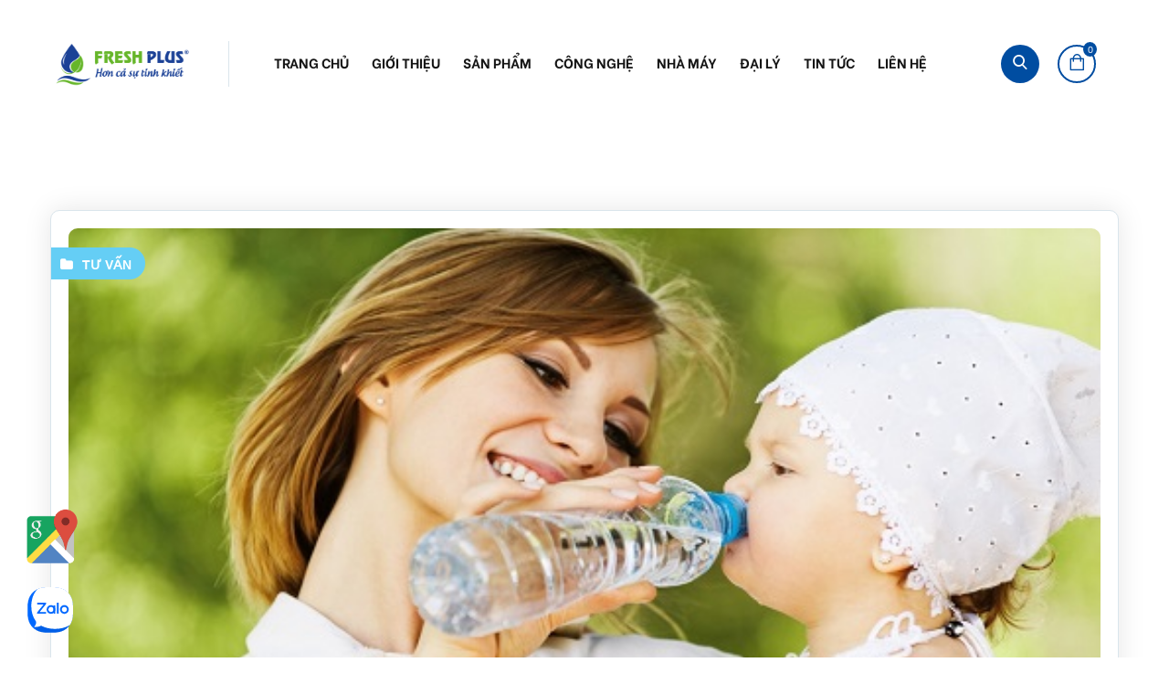

--- FILE ---
content_type: text/html; charset=UTF-8
request_url: https://freshplus.vn/top-8-loi-ich-tuyet-voi-cua-viec-uong-du-nuoc-moi-ngay-174.html
body_size: 20739
content:
<!DOCTYPE html>
<html lang="vi" class="no-js no-svg">
<head>
	<meta charset="UTF-8">
		<!-- responsive meta -->
	<meta name="viewport" content="width=device-width, initial-scale=1">
	<!-- For IE -->
    <meta http-equiv="X-UA-Compatible" content="IE=edge">
    <meta name='robots' content='index, follow, max-image-preview:large, max-snippet:-1, max-video-preview:-1' />

<!-- Google Tag Manager for WordPress by gtm4wp.com -->
<script data-cfasync="false" data-pagespeed-no-defer>
	var gtm4wp_datalayer_name = "dataLayer";
	var dataLayer = dataLayer || [];
</script>
<!-- End Google Tag Manager for WordPress by gtm4wp.com -->
	<!-- This site is optimized with the Yoast SEO plugin v22.5 - https://yoast.com/wordpress/plugins/seo/ -->
	<title>Top 8 lợi ích tuyệt vời của việc uống đủ nước mỗi ngày - Fresh Plus</title>
	<meta name="description" content="Tại sao chúng ta cần phải uống đủ nước mỗi ngày? Fresh plus sẽ cùng bạn tìm hiểu những thông tin thú vị xoay quanh “nước tinh khiết”" />
	<link rel="canonical" href="https://freshplus.vn/top-8-loi-ich-tuyet-voi-cua-viec-uong-du-nuoc-moi-ngay-174.html" />
	<meta property="og:locale" content="vi_VN" />
	<meta property="og:type" content="article" />
	<meta property="og:title" content="Top 8 lợi ích tuyệt vời của việc uống đủ nước mỗi ngày - Fresh Plus" />
	<meta property="og:description" content="Tại sao chúng ta cần phải uống đủ nước mỗi ngày? Fresh plus sẽ cùng bạn tìm hiểu những thông tin thú vị xoay quanh “nước tinh khiết”" />
	<meta property="og:url" content="https://freshplus.vn/top-8-loi-ich-tuyet-voi-cua-viec-uong-du-nuoc-moi-ngay-174.html" />
	<meta property="og:site_name" content="Fresh Plus" />
	<meta property="article:publisher" content="https://www.facebook.com/SaiGonFreshPlus/" />
	<meta property="article:published_time" content="2018-03-25T05:26:43+00:00" />
	<meta property="article:modified_time" content="2023-08-17T04:14:28+00:00" />
	<meta property="og:image" content="https://freshplus.vn/wp-content/uploads/2018/03/plastykova-pliashka.jpg" />
	<meta property="og:image:width" content="525" />
	<meta property="og:image:height" content="330" />
	<meta property="og:image:type" content="image/jpeg" />
	<meta name="author" content="trucngan" />
	<meta name="twitter:card" content="summary_large_image" />
	<meta name="twitter:label1" content="Được viết bởi" />
	<meta name="twitter:data1" content="trucngan" />
	<meta name="twitter:label2" content="Ước tính thời gian đọc" />
	<meta name="twitter:data2" content="6 phút" />
	<script type="application/ld+json" class="yoast-schema-graph">{"@context":"https://schema.org","@graph":[{"@type":"Article","@id":"https://freshplus.vn/top-8-loi-ich-tuyet-voi-cua-viec-uong-du-nuoc-moi-ngay-174.html#article","isPartOf":{"@id":"https://freshplus.vn/top-8-loi-ich-tuyet-voi-cua-viec-uong-du-nuoc-moi-ngay-174.html"},"author":{"name":"trucngan","@id":"https://freshplus.vn/#/schema/person/825938fcffafe2099cc7bc0c972d0e27"},"headline":"Top 8 lợi ích tuyệt vời của việc uống đủ nước mỗi ngày","datePublished":"2018-03-25T05:26:43+00:00","dateModified":"2023-08-17T04:14:28+00:00","mainEntityOfPage":{"@id":"https://freshplus.vn/top-8-loi-ich-tuyet-voi-cua-viec-uong-du-nuoc-moi-ngay-174.html"},"wordCount":1469,"publisher":{"@id":"https://freshplus.vn/#organization"},"image":{"@id":"https://freshplus.vn/top-8-loi-ich-tuyet-voi-cua-viec-uong-du-nuoc-moi-ngay-174.html#primaryimage"},"thumbnailUrl":"https://freshplus.vn/wp-content/uploads/2018/03/plastykova-pliashka.jpg","keywords":["lợi ích của nước","nước tinh khiết"],"articleSection":["Tư vấn"],"inLanguage":"vi"},{"@type":"WebPage","@id":"https://freshplus.vn/top-8-loi-ich-tuyet-voi-cua-viec-uong-du-nuoc-moi-ngay-174.html","url":"https://freshplus.vn/top-8-loi-ich-tuyet-voi-cua-viec-uong-du-nuoc-moi-ngay-174.html","name":"Top 8 lợi ích tuyệt vời của việc uống đủ nước mỗi ngày - Fresh Plus","isPartOf":{"@id":"https://freshplus.vn/#website"},"primaryImageOfPage":{"@id":"https://freshplus.vn/top-8-loi-ich-tuyet-voi-cua-viec-uong-du-nuoc-moi-ngay-174.html#primaryimage"},"image":{"@id":"https://freshplus.vn/top-8-loi-ich-tuyet-voi-cua-viec-uong-du-nuoc-moi-ngay-174.html#primaryimage"},"thumbnailUrl":"https://freshplus.vn/wp-content/uploads/2018/03/plastykova-pliashka.jpg","datePublished":"2018-03-25T05:26:43+00:00","dateModified":"2023-08-17T04:14:28+00:00","description":"Tại sao chúng ta cần phải uống đủ nước mỗi ngày? Fresh plus sẽ cùng bạn tìm hiểu những thông tin thú vị xoay quanh “nước tinh khiết”","breadcrumb":{"@id":"https://freshplus.vn/top-8-loi-ich-tuyet-voi-cua-viec-uong-du-nuoc-moi-ngay-174.html#breadcrumb"},"inLanguage":"vi","potentialAction":[{"@type":"ReadAction","target":["https://freshplus.vn/top-8-loi-ich-tuyet-voi-cua-viec-uong-du-nuoc-moi-ngay-174.html"]}]},{"@type":"ImageObject","inLanguage":"vi","@id":"https://freshplus.vn/top-8-loi-ich-tuyet-voi-cua-viec-uong-du-nuoc-moi-ngay-174.html#primaryimage","url":"https://freshplus.vn/wp-content/uploads/2018/03/plastykova-pliashka.jpg","contentUrl":"https://freshplus.vn/wp-content/uploads/2018/03/plastykova-pliashka.jpg","width":525,"height":330},{"@type":"BreadcrumbList","@id":"https://freshplus.vn/top-8-loi-ich-tuyet-voi-cua-viec-uong-du-nuoc-moi-ngay-174.html#breadcrumb","itemListElement":[{"@type":"ListItem","position":1,"name":"Trang chủ","item":"https://freshplus.vn/"},{"@type":"ListItem","position":2,"name":"Top 8 lợi ích tuyệt vời của việc uống đủ nước mỗi ngày"}]},{"@type":"WebSite","@id":"https://freshplus.vn/#website","url":"https://freshplus.vn/","name":"Fresh Plus","description":"Tinh Khiết Hơn, Cho Ngày Năng Động","publisher":{"@id":"https://freshplus.vn/#organization"},"potentialAction":[{"@type":"SearchAction","target":{"@type":"EntryPoint","urlTemplate":"https://freshplus.vn/?s={search_term_string}"},"query-input":"required name=search_term_string"}],"inLanguage":"vi"},{"@type":"Organization","@id":"https://freshplus.vn/#organization","name":"FreshPlus","url":"https://freshplus.vn/","logo":{"@type":"ImageObject","inLanguage":"vi","@id":"https://freshplus.vn/#/schema/logo/image/","url":"https://freshplus.vn/wp-content/uploads/2018/01/logo-fresh-plus-02.png","contentUrl":"https://freshplus.vn/wp-content/uploads/2018/01/logo-fresh-plus-02.png","width":819,"height":794,"caption":"FreshPlus"},"image":{"@id":"https://freshplus.vn/#/schema/logo/image/"},"sameAs":["https://www.facebook.com/SaiGonFreshPlus/"]},{"@type":"Person","@id":"https://freshplus.vn/#/schema/person/825938fcffafe2099cc7bc0c972d0e27","name":"trucngan","image":{"@type":"ImageObject","inLanguage":"vi","@id":"https://freshplus.vn/#/schema/person/image/","url":"https://secure.gravatar.com/avatar/c13b5243c4bd02a0af320c14ceb3b538?s=96&d=mm&r=g","contentUrl":"https://secure.gravatar.com/avatar/c13b5243c4bd02a0af320c14ceb3b538?s=96&d=mm&r=g","caption":"trucngan"},"url":"https://freshplus.vn/author/trucngan"}]}</script>
	<!-- / Yoast SEO plugin. -->


<link rel='dns-prefetch' href='//fonts.googleapis.com' />
<link rel="alternate" type="application/rss+xml" title="Dòng thông tin Fresh Plus &raquo;" href="https://freshplus.vn/feed" />
<link rel="alternate" type="application/rss+xml" title="Fresh Plus &raquo; Dòng bình luận" href="https://freshplus.vn/comments/feed" />
<script type="text/javascript">
/* <![CDATA[ */
window._wpemojiSettings = {"baseUrl":"https:\/\/s.w.org\/images\/core\/emoji\/15.0.3\/72x72\/","ext":".png","svgUrl":"https:\/\/s.w.org\/images\/core\/emoji\/15.0.3\/svg\/","svgExt":".svg","source":{"concatemoji":"https:\/\/freshplus.vn\/wp-includes\/js\/wp-emoji-release.min.js?ver=45ea4bb2d94865737c6f3cf77cf51a96"}};
/*! This file is auto-generated */
!function(i,n){var o,s,e;function c(e){try{var t={supportTests:e,timestamp:(new Date).valueOf()};sessionStorage.setItem(o,JSON.stringify(t))}catch(e){}}function p(e,t,n){e.clearRect(0,0,e.canvas.width,e.canvas.height),e.fillText(t,0,0);var t=new Uint32Array(e.getImageData(0,0,e.canvas.width,e.canvas.height).data),r=(e.clearRect(0,0,e.canvas.width,e.canvas.height),e.fillText(n,0,0),new Uint32Array(e.getImageData(0,0,e.canvas.width,e.canvas.height).data));return t.every(function(e,t){return e===r[t]})}function u(e,t,n){switch(t){case"flag":return n(e,"\ud83c\udff3\ufe0f\u200d\u26a7\ufe0f","\ud83c\udff3\ufe0f\u200b\u26a7\ufe0f")?!1:!n(e,"\ud83c\uddfa\ud83c\uddf3","\ud83c\uddfa\u200b\ud83c\uddf3")&&!n(e,"\ud83c\udff4\udb40\udc67\udb40\udc62\udb40\udc65\udb40\udc6e\udb40\udc67\udb40\udc7f","\ud83c\udff4\u200b\udb40\udc67\u200b\udb40\udc62\u200b\udb40\udc65\u200b\udb40\udc6e\u200b\udb40\udc67\u200b\udb40\udc7f");case"emoji":return!n(e,"\ud83d\udc26\u200d\u2b1b","\ud83d\udc26\u200b\u2b1b")}return!1}function f(e,t,n){var r="undefined"!=typeof WorkerGlobalScope&&self instanceof WorkerGlobalScope?new OffscreenCanvas(300,150):i.createElement("canvas"),a=r.getContext("2d",{willReadFrequently:!0}),o=(a.textBaseline="top",a.font="600 32px Arial",{});return e.forEach(function(e){o[e]=t(a,e,n)}),o}function t(e){var t=i.createElement("script");t.src=e,t.defer=!0,i.head.appendChild(t)}"undefined"!=typeof Promise&&(o="wpEmojiSettingsSupports",s=["flag","emoji"],n.supports={everything:!0,everythingExceptFlag:!0},e=new Promise(function(e){i.addEventListener("DOMContentLoaded",e,{once:!0})}),new Promise(function(t){var n=function(){try{var e=JSON.parse(sessionStorage.getItem(o));if("object"==typeof e&&"number"==typeof e.timestamp&&(new Date).valueOf()<e.timestamp+604800&&"object"==typeof e.supportTests)return e.supportTests}catch(e){}return null}();if(!n){if("undefined"!=typeof Worker&&"undefined"!=typeof OffscreenCanvas&&"undefined"!=typeof URL&&URL.createObjectURL&&"undefined"!=typeof Blob)try{var e="postMessage("+f.toString()+"("+[JSON.stringify(s),u.toString(),p.toString()].join(",")+"));",r=new Blob([e],{type:"text/javascript"}),a=new Worker(URL.createObjectURL(r),{name:"wpTestEmojiSupports"});return void(a.onmessage=function(e){c(n=e.data),a.terminate(),t(n)})}catch(e){}c(n=f(s,u,p))}t(n)}).then(function(e){for(var t in e)n.supports[t]=e[t],n.supports.everything=n.supports.everything&&n.supports[t],"flag"!==t&&(n.supports.everythingExceptFlag=n.supports.everythingExceptFlag&&n.supports[t]);n.supports.everythingExceptFlag=n.supports.everythingExceptFlag&&!n.supports.flag,n.DOMReady=!1,n.readyCallback=function(){n.DOMReady=!0}}).then(function(){return e}).then(function(){var e;n.supports.everything||(n.readyCallback(),(e=n.source||{}).concatemoji?t(e.concatemoji):e.wpemoji&&e.twemoji&&(t(e.twemoji),t(e.wpemoji)))}))}((window,document),window._wpemojiSettings);
/* ]]> */
</script>
<style id='wp-emoji-styles-inline-css' type='text/css'>

	img.wp-smiley, img.emoji {
		display: inline !important;
		border: none !important;
		box-shadow: none !important;
		height: 1em !important;
		width: 1em !important;
		margin: 0 0.07em !important;
		vertical-align: -0.1em !important;
		background: none !important;
		padding: 0 !important;
	}
</style>
<link rel='stylesheet' id='wp-block-library-css' href='https://freshplus.vn/wp-includes/css/dist/block-library/style.min.css?ver=45ea4bb2d94865737c6f3cf77cf51a96' type='text/css' media='all' />
<style id='wp-block-library-theme-inline-css' type='text/css'>
.wp-block-audio figcaption{color:#555;font-size:13px;text-align:center}.is-dark-theme .wp-block-audio figcaption{color:#ffffffa6}.wp-block-audio{margin:0 0 1em}.wp-block-code{border:1px solid #ccc;border-radius:4px;font-family:Menlo,Consolas,monaco,monospace;padding:.8em 1em}.wp-block-embed figcaption{color:#555;font-size:13px;text-align:center}.is-dark-theme .wp-block-embed figcaption{color:#ffffffa6}.wp-block-embed{margin:0 0 1em}.blocks-gallery-caption{color:#555;font-size:13px;text-align:center}.is-dark-theme .blocks-gallery-caption{color:#ffffffa6}.wp-block-image figcaption{color:#555;font-size:13px;text-align:center}.is-dark-theme .wp-block-image figcaption{color:#ffffffa6}.wp-block-image{margin:0 0 1em}.wp-block-pullquote{border-bottom:4px solid;border-top:4px solid;color:currentColor;margin-bottom:1.75em}.wp-block-pullquote cite,.wp-block-pullquote footer,.wp-block-pullquote__citation{color:currentColor;font-size:.8125em;font-style:normal;text-transform:uppercase}.wp-block-quote{border-left:.25em solid;margin:0 0 1.75em;padding-left:1em}.wp-block-quote cite,.wp-block-quote footer{color:currentColor;font-size:.8125em;font-style:normal;position:relative}.wp-block-quote.has-text-align-right{border-left:none;border-right:.25em solid;padding-left:0;padding-right:1em}.wp-block-quote.has-text-align-center{border:none;padding-left:0}.wp-block-quote.is-large,.wp-block-quote.is-style-large,.wp-block-quote.is-style-plain{border:none}.wp-block-search .wp-block-search__label{font-weight:700}.wp-block-search__button{border:1px solid #ccc;padding:.375em .625em}:where(.wp-block-group.has-background){padding:1.25em 2.375em}.wp-block-separator.has-css-opacity{opacity:.4}.wp-block-separator{border:none;border-bottom:2px solid;margin-left:auto;margin-right:auto}.wp-block-separator.has-alpha-channel-opacity{opacity:1}.wp-block-separator:not(.is-style-wide):not(.is-style-dots){width:100px}.wp-block-separator.has-background:not(.is-style-dots){border-bottom:none;height:1px}.wp-block-separator.has-background:not(.is-style-wide):not(.is-style-dots){height:2px}.wp-block-table{margin:0 0 1em}.wp-block-table td,.wp-block-table th{word-break:normal}.wp-block-table figcaption{color:#555;font-size:13px;text-align:center}.is-dark-theme .wp-block-table figcaption{color:#ffffffa6}.wp-block-video figcaption{color:#555;font-size:13px;text-align:center}.is-dark-theme .wp-block-video figcaption{color:#ffffffa6}.wp-block-video{margin:0 0 1em}.wp-block-template-part.has-background{margin-bottom:0;margin-top:0;padding:1.25em 2.375em}
</style>
<style id='classic-theme-styles-inline-css' type='text/css'>
/*! This file is auto-generated */
.wp-block-button__link{color:#fff;background-color:#32373c;border-radius:9999px;box-shadow:none;text-decoration:none;padding:calc(.667em + 2px) calc(1.333em + 2px);font-size:1.125em}.wp-block-file__button{background:#32373c;color:#fff;text-decoration:none}
</style>
<style id='global-styles-inline-css' type='text/css'>
body{--wp--preset--color--black: #000000;--wp--preset--color--cyan-bluish-gray: #abb8c3;--wp--preset--color--white: #ffffff;--wp--preset--color--pale-pink: #f78da7;--wp--preset--color--vivid-red: #cf2e2e;--wp--preset--color--luminous-vivid-orange: #ff6900;--wp--preset--color--luminous-vivid-amber: #fcb900;--wp--preset--color--light-green-cyan: #7bdcb5;--wp--preset--color--vivid-green-cyan: #00d084;--wp--preset--color--pale-cyan-blue: #8ed1fc;--wp--preset--color--vivid-cyan-blue: #0693e3;--wp--preset--color--vivid-purple: #9b51e0;--wp--preset--color--strong-yellow: #f7bd00;--wp--preset--color--strong-white: #fff;--wp--preset--color--light-black: #242424;--wp--preset--color--very-light-gray: #797979;--wp--preset--color--very-dark-black: #000000;--wp--preset--gradient--vivid-cyan-blue-to-vivid-purple: linear-gradient(135deg,rgba(6,147,227,1) 0%,rgb(155,81,224) 100%);--wp--preset--gradient--light-green-cyan-to-vivid-green-cyan: linear-gradient(135deg,rgb(122,220,180) 0%,rgb(0,208,130) 100%);--wp--preset--gradient--luminous-vivid-amber-to-luminous-vivid-orange: linear-gradient(135deg,rgba(252,185,0,1) 0%,rgba(255,105,0,1) 100%);--wp--preset--gradient--luminous-vivid-orange-to-vivid-red: linear-gradient(135deg,rgba(255,105,0,1) 0%,rgb(207,46,46) 100%);--wp--preset--gradient--very-light-gray-to-cyan-bluish-gray: linear-gradient(135deg,rgb(238,238,238) 0%,rgb(169,184,195) 100%);--wp--preset--gradient--cool-to-warm-spectrum: linear-gradient(135deg,rgb(74,234,220) 0%,rgb(151,120,209) 20%,rgb(207,42,186) 40%,rgb(238,44,130) 60%,rgb(251,105,98) 80%,rgb(254,248,76) 100%);--wp--preset--gradient--blush-light-purple: linear-gradient(135deg,rgb(255,206,236) 0%,rgb(152,150,240) 100%);--wp--preset--gradient--blush-bordeaux: linear-gradient(135deg,rgb(254,205,165) 0%,rgb(254,45,45) 50%,rgb(107,0,62) 100%);--wp--preset--gradient--luminous-dusk: linear-gradient(135deg,rgb(255,203,112) 0%,rgb(199,81,192) 50%,rgb(65,88,208) 100%);--wp--preset--gradient--pale-ocean: linear-gradient(135deg,rgb(255,245,203) 0%,rgb(182,227,212) 50%,rgb(51,167,181) 100%);--wp--preset--gradient--electric-grass: linear-gradient(135deg,rgb(202,248,128) 0%,rgb(113,206,126) 100%);--wp--preset--gradient--midnight: linear-gradient(135deg,rgb(2,3,129) 0%,rgb(40,116,252) 100%);--wp--preset--font-size--small: 10px;--wp--preset--font-size--medium: 20px;--wp--preset--font-size--large: 24px;--wp--preset--font-size--x-large: 42px;--wp--preset--font-size--normal: 15px;--wp--preset--font-size--huge: 36px;--wp--preset--spacing--20: 0.44rem;--wp--preset--spacing--30: 0.67rem;--wp--preset--spacing--40: 1rem;--wp--preset--spacing--50: 1.5rem;--wp--preset--spacing--60: 2.25rem;--wp--preset--spacing--70: 3.38rem;--wp--preset--spacing--80: 5.06rem;--wp--preset--shadow--natural: 6px 6px 9px rgba(0, 0, 0, 0.2);--wp--preset--shadow--deep: 12px 12px 50px rgba(0, 0, 0, 0.4);--wp--preset--shadow--sharp: 6px 6px 0px rgba(0, 0, 0, 0.2);--wp--preset--shadow--outlined: 6px 6px 0px -3px rgba(255, 255, 255, 1), 6px 6px rgba(0, 0, 0, 1);--wp--preset--shadow--crisp: 6px 6px 0px rgba(0, 0, 0, 1);}:where(.is-layout-flex){gap: 0.5em;}:where(.is-layout-grid){gap: 0.5em;}body .is-layout-flex{display: flex;}body .is-layout-flex{flex-wrap: wrap;align-items: center;}body .is-layout-flex > *{margin: 0;}body .is-layout-grid{display: grid;}body .is-layout-grid > *{margin: 0;}:where(.wp-block-columns.is-layout-flex){gap: 2em;}:where(.wp-block-columns.is-layout-grid){gap: 2em;}:where(.wp-block-post-template.is-layout-flex){gap: 1.25em;}:where(.wp-block-post-template.is-layout-grid){gap: 1.25em;}.has-black-color{color: var(--wp--preset--color--black) !important;}.has-cyan-bluish-gray-color{color: var(--wp--preset--color--cyan-bluish-gray) !important;}.has-white-color{color: var(--wp--preset--color--white) !important;}.has-pale-pink-color{color: var(--wp--preset--color--pale-pink) !important;}.has-vivid-red-color{color: var(--wp--preset--color--vivid-red) !important;}.has-luminous-vivid-orange-color{color: var(--wp--preset--color--luminous-vivid-orange) !important;}.has-luminous-vivid-amber-color{color: var(--wp--preset--color--luminous-vivid-amber) !important;}.has-light-green-cyan-color{color: var(--wp--preset--color--light-green-cyan) !important;}.has-vivid-green-cyan-color{color: var(--wp--preset--color--vivid-green-cyan) !important;}.has-pale-cyan-blue-color{color: var(--wp--preset--color--pale-cyan-blue) !important;}.has-vivid-cyan-blue-color{color: var(--wp--preset--color--vivid-cyan-blue) !important;}.has-vivid-purple-color{color: var(--wp--preset--color--vivid-purple) !important;}.has-black-background-color{background-color: var(--wp--preset--color--black) !important;}.has-cyan-bluish-gray-background-color{background-color: var(--wp--preset--color--cyan-bluish-gray) !important;}.has-white-background-color{background-color: var(--wp--preset--color--white) !important;}.has-pale-pink-background-color{background-color: var(--wp--preset--color--pale-pink) !important;}.has-vivid-red-background-color{background-color: var(--wp--preset--color--vivid-red) !important;}.has-luminous-vivid-orange-background-color{background-color: var(--wp--preset--color--luminous-vivid-orange) !important;}.has-luminous-vivid-amber-background-color{background-color: var(--wp--preset--color--luminous-vivid-amber) !important;}.has-light-green-cyan-background-color{background-color: var(--wp--preset--color--light-green-cyan) !important;}.has-vivid-green-cyan-background-color{background-color: var(--wp--preset--color--vivid-green-cyan) !important;}.has-pale-cyan-blue-background-color{background-color: var(--wp--preset--color--pale-cyan-blue) !important;}.has-vivid-cyan-blue-background-color{background-color: var(--wp--preset--color--vivid-cyan-blue) !important;}.has-vivid-purple-background-color{background-color: var(--wp--preset--color--vivid-purple) !important;}.has-black-border-color{border-color: var(--wp--preset--color--black) !important;}.has-cyan-bluish-gray-border-color{border-color: var(--wp--preset--color--cyan-bluish-gray) !important;}.has-white-border-color{border-color: var(--wp--preset--color--white) !important;}.has-pale-pink-border-color{border-color: var(--wp--preset--color--pale-pink) !important;}.has-vivid-red-border-color{border-color: var(--wp--preset--color--vivid-red) !important;}.has-luminous-vivid-orange-border-color{border-color: var(--wp--preset--color--luminous-vivid-orange) !important;}.has-luminous-vivid-amber-border-color{border-color: var(--wp--preset--color--luminous-vivid-amber) !important;}.has-light-green-cyan-border-color{border-color: var(--wp--preset--color--light-green-cyan) !important;}.has-vivid-green-cyan-border-color{border-color: var(--wp--preset--color--vivid-green-cyan) !important;}.has-pale-cyan-blue-border-color{border-color: var(--wp--preset--color--pale-cyan-blue) !important;}.has-vivid-cyan-blue-border-color{border-color: var(--wp--preset--color--vivid-cyan-blue) !important;}.has-vivid-purple-border-color{border-color: var(--wp--preset--color--vivid-purple) !important;}.has-vivid-cyan-blue-to-vivid-purple-gradient-background{background: var(--wp--preset--gradient--vivid-cyan-blue-to-vivid-purple) !important;}.has-light-green-cyan-to-vivid-green-cyan-gradient-background{background: var(--wp--preset--gradient--light-green-cyan-to-vivid-green-cyan) !important;}.has-luminous-vivid-amber-to-luminous-vivid-orange-gradient-background{background: var(--wp--preset--gradient--luminous-vivid-amber-to-luminous-vivid-orange) !important;}.has-luminous-vivid-orange-to-vivid-red-gradient-background{background: var(--wp--preset--gradient--luminous-vivid-orange-to-vivid-red) !important;}.has-very-light-gray-to-cyan-bluish-gray-gradient-background{background: var(--wp--preset--gradient--very-light-gray-to-cyan-bluish-gray) !important;}.has-cool-to-warm-spectrum-gradient-background{background: var(--wp--preset--gradient--cool-to-warm-spectrum) !important;}.has-blush-light-purple-gradient-background{background: var(--wp--preset--gradient--blush-light-purple) !important;}.has-blush-bordeaux-gradient-background{background: var(--wp--preset--gradient--blush-bordeaux) !important;}.has-luminous-dusk-gradient-background{background: var(--wp--preset--gradient--luminous-dusk) !important;}.has-pale-ocean-gradient-background{background: var(--wp--preset--gradient--pale-ocean) !important;}.has-electric-grass-gradient-background{background: var(--wp--preset--gradient--electric-grass) !important;}.has-midnight-gradient-background{background: var(--wp--preset--gradient--midnight) !important;}.has-small-font-size{font-size: var(--wp--preset--font-size--small) !important;}.has-medium-font-size{font-size: var(--wp--preset--font-size--medium) !important;}.has-large-font-size{font-size: var(--wp--preset--font-size--large) !important;}.has-x-large-font-size{font-size: var(--wp--preset--font-size--x-large) !important;}
.wp-block-navigation a:where(:not(.wp-element-button)){color: inherit;}
:where(.wp-block-post-template.is-layout-flex){gap: 1.25em;}:where(.wp-block-post-template.is-layout-grid){gap: 1.25em;}
:where(.wp-block-columns.is-layout-flex){gap: 2em;}:where(.wp-block-columns.is-layout-grid){gap: 2em;}
.wp-block-pullquote{font-size: 1.5em;line-height: 1.6;}
</style>
<link rel='stylesheet' id='contact-form-7-css' href='https://freshplus.vn/wp-content/plugins/contact-form-7/includes/css/styles.css?ver=5.9.3' type='text/css' media='all' />
<link rel='stylesheet' id='woocommerce-layout-css' href='https://freshplus.vn/wp-content/plugins/woocommerce/assets/css/woocommerce-layout.css?ver=8.8.6' type='text/css' media='all' />
<link rel='stylesheet' id='woocommerce-smallscreen-css' href='https://freshplus.vn/wp-content/plugins/woocommerce/assets/css/woocommerce-smallscreen.css?ver=8.8.6' type='text/css' media='only screen and (max-width: 768px)' />
<link rel='stylesheet' id='woocommerce-general-css' href='https://freshplus.vn/wp-content/plugins/woocommerce/assets/css/woocommerce.css?ver=8.8.6' type='text/css' media='all' />
<style id='woocommerce-inline-inline-css' type='text/css'>
.woocommerce form .form-row .required { visibility: visible; }
</style>
<link rel='stylesheet' id='pzf-style-css' href='https://freshplus.vn/wp-content/plugins/button-contact-vr/css/style.css?ver=45ea4bb2d94865737c6f3cf77cf51a96' type='text/css' media='all' />
<link rel='stylesheet' id='ez-toc-css' href='https://freshplus.vn/wp-content/plugins/easy-table-of-contents/assets/css/screen.min.css?ver=2.0.65' type='text/css' media='all' />
<style id='ez-toc-inline-css' type='text/css'>
div#ez-toc-container .ez-toc-title {font-size: 120%;}div#ez-toc-container .ez-toc-title {font-weight: 500;}div#ez-toc-container ul li {font-size: 95%;}div#ez-toc-container ul li {font-weight: 500;}div#ez-toc-container nav ul ul li {font-size: 90%;}
.ez-toc-container-direction {direction: ltr;}.ez-toc-counter ul{counter-reset: item ;}.ez-toc-counter nav ul li a::before {content: counters(item, ".", decimal) ". ";display: inline-block;counter-increment: item;flex-grow: 0;flex-shrink: 0;margin-right: .2em; float: left; }.ez-toc-widget-direction {direction: ltr;}.ez-toc-widget-container ul{counter-reset: item ;}.ez-toc-widget-container nav ul li a::before {content: counters(item, ".", decimal) ". ";display: inline-block;counter-increment: item;flex-grow: 0;flex-shrink: 0;margin-right: .2em; float: left; }
</style>
<link rel='stylesheet' id='aguapure-minified-style-css' href='https://freshplus.vn/wp-content/themes/aguapure/style.css?ver=45ea4bb2d94865737c6f3cf77cf51a96' type='text/css' media='all' />
<link rel='stylesheet' id='animate-css' href='https://freshplus.vn/wp-content/themes/aguapure/assets/css/animate.css?ver=45ea4bb2d94865737c6f3cf77cf51a96' type='text/css' media='all' />
<link rel='stylesheet' id='aos-css' href='https://freshplus.vn/wp-content/themes/aguapure/assets/css/aos.css?ver=45ea4bb2d94865737c6f3cf77cf51a96' type='text/css' media='all' />
<link rel='stylesheet' id='bootstrap-css' href='https://freshplus.vn/wp-content/themes/aguapure/assets/css/bootstrap.min.css?ver=45ea4bb2d94865737c6f3cf77cf51a96' type='text/css' media='all' />
<link rel='stylesheet' id='bootstrap-select-css' href='https://freshplus.vn/wp-content/themes/aguapure/assets/css/bootstrap-select.min.css?ver=45ea4bb2d94865737c6f3cf77cf51a96' type='text/css' media='all' />
<link rel='stylesheet' id='custom-animate-css' href='https://freshplus.vn/wp-content/themes/aguapure/assets/css/custom-animate.css?ver=45ea4bb2d94865737c6f3cf77cf51a96' type='text/css' media='all' />
<link rel='stylesheet' id='jquery-fancybox-css' href='https://freshplus.vn/wp-content/themes/aguapure/assets/css/fancybox.min.css?ver=45ea4bb2d94865737c6f3cf77cf51a96' type='text/css' media='all' />
<link rel='stylesheet' id='flaticon-css' href='https://freshplus.vn/wp-content/themes/aguapure/assets/css/flaticon.css?ver=45ea4bb2d94865737c6f3cf77cf51a96' type='text/css' media='all' />
<link rel='stylesheet' id='font-awesome-css' href='https://freshplus.vn/wp-content/plugins/elementor/assets/lib/font-awesome/css/font-awesome.min.css?ver=4.7.0' type='text/css' media='all' />
<link rel='stylesheet' id='imp-css' href='https://freshplus.vn/wp-content/themes/aguapure/assets/css/imp.css?ver=45ea4bb2d94865737c6f3cf77cf51a96' type='text/css' media='all' />
<link rel='stylesheet' id='jquery-ui-css' href='https://freshplus.vn/wp-content/themes/aguapure/assets/css/jquery-ui.css?ver=45ea4bb2d94865737c6f3cf77cf51a96' type='text/css' media='all' />
<link rel='stylesheet' id='magnific-popup-css' href='https://freshplus.vn/wp-content/themes/aguapure/assets/css/magnific-popup.css?ver=45ea4bb2d94865737c6f3cf77cf51a96' type='text/css' media='all' />
<link rel='stylesheet' id='owl-css' href='https://freshplus.vn/wp-content/themes/aguapure/assets/css/owl.css?ver=45ea4bb2d94865737c6f3cf77cf51a96' type='text/css' media='all' />
<link rel='stylesheet' id='rtl-css' href='https://freshplus.vn/wp-content/themes/aguapure/assets/css/rtl.css?ver=45ea4bb2d94865737c6f3cf77cf51a96' type='text/css' media='all' />
<link rel='stylesheet' id='scrollbar-css' href='https://freshplus.vn/wp-content/themes/aguapure/assets/css/scrollbar.css?ver=45ea4bb2d94865737c6f3cf77cf51a96' type='text/css' media='all' />
<link rel='stylesheet' id='icomoon-css' href='https://freshplus.vn/wp-content/themes/aguapure/assets/css/icomoon.css?ver=45ea4bb2d94865737c6f3cf77cf51a96' type='text/css' media='all' />
<link rel='stylesheet' id='bootstrap-touchspin-css' href='https://freshplus.vn/wp-content/themes/aguapure/assets/css/jquery.bootstrap-touchspin.css?ver=45ea4bb2d94865737c6f3cf77cf51a96' type='text/css' media='all' />
<link rel='stylesheet' id='nice-select-css' href='https://freshplus.vn/wp-content/themes/aguapure/assets/css/nice-select.css?ver=45ea4bb2d94865737c6f3cf77cf51a96' type='text/css' media='all' />
<link rel='stylesheet' id='header-section-css' href='https://freshplus.vn/wp-content/themes/aguapure/assets/css/module-css/header-section.css?ver=45ea4bb2d94865737c6f3cf77cf51a96' type='text/css' media='all' />
<link rel='stylesheet' id='banner-section-css' href='https://freshplus.vn/wp-content/themes/aguapure/assets/css/module-css/banner-section.css?ver=45ea4bb2d94865737c6f3cf77cf51a96' type='text/css' media='all' />
<link rel='stylesheet' id='about-section-css' href='https://freshplus.vn/wp-content/themes/aguapure/assets/css/module-css/about-section.css?ver=45ea4bb2d94865737c6f3cf77cf51a96' type='text/css' media='all' />
<link rel='stylesheet' id='blog-section-css' href='https://freshplus.vn/wp-content/themes/aguapure/assets/css/module-css/blog-section.css?ver=45ea4bb2d94865737c6f3cf77cf51a96' type='text/css' media='all' />
<link rel='stylesheet' id='fact-counter-section-css' href='https://freshplus.vn/wp-content/themes/aguapure/assets/css/module-css/fact-counter-section.css?ver=45ea4bb2d94865737c6f3cf77cf51a96' type='text/css' media='all' />
<link rel='stylesheet' id='faq-section-css' href='https://freshplus.vn/wp-content/themes/aguapure/assets/css/module-css/faq-section.css?ver=45ea4bb2d94865737c6f3cf77cf51a96' type='text/css' media='all' />
<link rel='stylesheet' id='contact-page-css' href='https://freshplus.vn/wp-content/themes/aguapure/assets/css/module-css/contact-page.css?ver=45ea4bb2d94865737c6f3cf77cf51a96' type='text/css' media='all' />
<link rel='stylesheet' id='breadcrumb-section-css' href='https://freshplus.vn/wp-content/themes/aguapure/assets/css/module-css/breadcrumb-section.css?ver=45ea4bb2d94865737c6f3cf77cf51a96' type='text/css' media='all' />
<link rel='stylesheet' id='team-section-css' href='https://freshplus.vn/wp-content/themes/aguapure/assets/css/module-css/team-section.css?ver=45ea4bb2d94865737c6f3cf77cf51a96' type='text/css' media='all' />
<link rel='stylesheet' id='partner-section-css' href='https://freshplus.vn/wp-content/themes/aguapure/assets/css/module-css/partner-section.css?ver=45ea4bb2d94865737c6f3cf77cf51a96' type='text/css' media='all' />
<link rel='stylesheet' id='testimonial-section-css' href='https://freshplus.vn/wp-content/themes/aguapure/assets/css/module-css/testimonial-section.css?ver=45ea4bb2d94865737c6f3cf77cf51a96' type='text/css' media='all' />
<link rel='stylesheet' id='services-section-css' href='https://freshplus.vn/wp-content/themes/aguapure/assets/css/module-css/services-section.css?ver=45ea4bb2d94865737c6f3cf77cf51a96' type='text/css' media='all' />
<link rel='stylesheet' id='footer-section-css' href='https://freshplus.vn/wp-content/themes/aguapure/assets/css/module-css/footer-section.css?ver=45ea4bb2d94865737c6f3cf77cf51a96' type='text/css' media='all' />
<link rel='stylesheet' id='aguapure-main-css' href='https://freshplus.vn/wp-content/themes/aguapure-child/style.css?ver=45ea4bb2d94865737c6f3cf77cf51a96' type='text/css' media='all' />
<link rel='stylesheet' id='aguapure-main-style-css' href='https://freshplus.vn/wp-content/themes/aguapure/assets/css/style.css?ver=45ea4bb2d94865737c6f3cf77cf51a96' type='text/css' media='all' />
<link rel='stylesheet' id='aguapure-custom-css' href='https://freshplus.vn/wp-content/themes/aguapure/assets/css/custom.css?ver=45ea4bb2d94865737c6f3cf77cf51a96' type='text/css' media='all' />
<link rel='stylesheet' id='aguapure-responsive-css' href='https://freshplus.vn/wp-content/themes/aguapure/assets/css/responsive.css?ver=45ea4bb2d94865737c6f3cf77cf51a96' type='text/css' media='all' />
<link rel='stylesheet' id='aguapure-woocommerce-css' href='https://freshplus.vn/wp-content/themes/aguapure/assets/css/woocommerce.css?ver=45ea4bb2d94865737c6f3cf77cf51a96' type='text/css' media='all' />
<link rel='stylesheet' id='aguapure-theme-fonts-css' href='https://fonts.googleapis.com/css?family=Laila%3Awght%40300%3B400%3B500%3B600%3B700%26display%3Dswap%7CBe+Vietnam%3Awght%400%2C100%2C300%2C400%2C500%2C600%2C700%2C800%26display%3Dswap&#038;subset=latin%2Clatin-ext' type='text/css' media='all' />
<script type="text/javascript" id="jquery-core-js-extra">
/* <![CDATA[ */
var aguapure_data = {"ajaxurl":"https:\/\/freshplus.vn\/wp-admin\/admin-ajax.php","nonce":"120560b0c1"};
/* ]]> */
</script>
<script type="text/javascript" src="https://freshplus.vn/wp-includes/js/jquery/jquery.min.js?ver=3.7.1" id="jquery-core-js"></script>
<script type="text/javascript" src="https://freshplus.vn/wp-includes/js/jquery/jquery-migrate.min.js?ver=3.4.1" id="jquery-migrate-js"></script>
<script type="text/javascript" src="https://freshplus.vn/wp-content/plugins/woocommerce/assets/js/jquery-blockui/jquery.blockUI.min.js?ver=2.7.0-wc.8.8.6" id="jquery-blockui-js" data-wp-strategy="defer"></script>
<script type="text/javascript" id="wc-add-to-cart-js-extra">
/* <![CDATA[ */
var wc_add_to_cart_params = {"ajax_url":"\/wp-admin\/admin-ajax.php","wc_ajax_url":"\/?wc-ajax=%%endpoint%%","i18n_view_cart":"Xem gi\u1ecf h\u00e0ng","cart_url":"https:\/\/freshplus.vn\/gio-hang","is_cart":"","cart_redirect_after_add":"no"};
/* ]]> */
</script>
<script type="text/javascript" src="https://freshplus.vn/wp-content/plugins/woocommerce/assets/js/frontend/add-to-cart.min.js?ver=8.8.6" id="wc-add-to-cart-js" data-wp-strategy="defer"></script>
<script type="text/javascript" src="https://freshplus.vn/wp-content/plugins/woocommerce/assets/js/js-cookie/js.cookie.min.js?ver=2.1.4-wc.8.8.6" id="js-cookie-js" defer="defer" data-wp-strategy="defer"></script>
<script type="text/javascript" id="woocommerce-js-extra">
/* <![CDATA[ */
var woocommerce_params = {"ajax_url":"\/wp-admin\/admin-ajax.php","wc_ajax_url":"\/?wc-ajax=%%endpoint%%"};
/* ]]> */
</script>
<script type="text/javascript" src="https://freshplus.vn/wp-content/plugins/woocommerce/assets/js/frontend/woocommerce.min.js?ver=8.8.6" id="woocommerce-js" defer="defer" data-wp-strategy="defer"></script>
<script type="text/javascript" src="https://freshplus.vn/wp-content/plugins/js_composer/assets/js/vendors/woocommerce-add-to-cart.js?ver=6.9.0" id="vc_woocommerce-add-to-cart-js-js"></script>
<link rel="https://api.w.org/" href="https://freshplus.vn/wp-json/" /><link rel="alternate" type="application/json" href="https://freshplus.vn/wp-json/wp/v2/posts/174" /><link rel="alternate" type="application/json+oembed" href="https://freshplus.vn/wp-json/oembed/1.0/embed?url=https%3A%2F%2Ffreshplus.vn%2Ftop-8-loi-ich-tuyet-voi-cua-viec-uong-du-nuoc-moi-ngay-174.html" />
<link rel="alternate" type="text/xml+oembed" href="https://freshplus.vn/wp-json/oembed/1.0/embed?url=https%3A%2F%2Ffreshplus.vn%2Ftop-8-loi-ich-tuyet-voi-cua-viec-uong-du-nuoc-moi-ngay-174.html&#038;format=xml" />
<script type='text/javascript' data-cfasync='false'>var _mmunch = {'front': false, 'page': false, 'post': false, 'category': false, 'author': false, 'search': false, 'attachment': false, 'tag': false};_mmunch['post'] = true; _mmunch['postData'] = {"ID":174,"post_name":"top-8-loi-ich-tuyet-voi-cua-viec-uong-du-nuoc-moi-ngay","post_title":"Top 8 l\u1ee3i \u00edch tuy\u1ec7t v\u1eddi c\u1ee7a vi\u1ec7c u\u1ed1ng \u0111\u1ee7 n\u01b0\u1edbc m\u1ed7i ng\u00e0y","post_type":"post","post_author":"2","post_status":"publish"}; _mmunch['postCategories'] = [{"term_id":1,"name":"T\u01b0 v\u1ea5n","slug":"tu-van","term_group":0,"term_taxonomy_id":1,"taxonomy":"category","description":"&nbsp;\r\n<div id=\"eJOY__extension_root\"><\/div>","parent":0,"count":189,"filter":"raw","cat_ID":1,"category_count":189,"category_description":"&nbsp;\r\n<div id=\"eJOY__extension_root\"><\/div>","cat_name":"T\u01b0 v\u1ea5n","category_nicename":"tu-van","category_parent":0}]; _mmunch['postTags'] = [{"term_id":6,"name":"l\u1ee3i \u00edch c\u1ee7a n\u01b0\u1edbc","slug":"loi-ich-cua-nuoc","term_group":0,"term_taxonomy_id":6,"taxonomy":"post_tag","description":"","parent":0,"count":1,"filter":"raw"},{"term_id":4,"name":"n\u01b0\u1edbc tinh khi\u1ebft","slug":"nuoc-tinh-khiet","term_group":0,"term_taxonomy_id":4,"taxonomy":"post_tag","description":"","parent":0,"count":38,"filter":"raw"}]; _mmunch['postAuthor'] = {"name":"trucngan","ID":2};</script><script data-cfasync="false" src="//a.mailmunch.co/app/v1/site.js" id="mailmunch-script" data-plugin="mc_mm" data-mailmunch-site-id="461434" async></script><!-- Google tag (gtag.js) -->
<script async src="https://www.googletagmanager.com/gtag/js?id=G-TPB21CX9LY"></script>
<script>
  window.dataLayer = window.dataLayer || [];
  function gtag(){dataLayer.push(arguments);}
  gtag('js', new Date());

  gtag('config', 'G-TPB21CX9LY');
</script>

<!-- Google Tag Manager for WordPress by gtm4wp.com -->
<!-- GTM Container placement set to automatic -->
<script data-cfasync="false" data-pagespeed-no-defer type="text/javascript">
	var dataLayer_content = {"pagePostType":"post","pagePostType2":"single-post","pageCategory":["tu-van"],"pageAttributes":["loi-ich-cua-nuoc","nuoc-tinh-khiet"],"pagePostAuthor":"trucngan"};
	dataLayer.push( dataLayer_content );
</script>
<script data-cfasync="false">
(function(w,d,s,l,i){w[l]=w[l]||[];w[l].push({'gtm.start':
new Date().getTime(),event:'gtm.js'});var f=d.getElementsByTagName(s)[0],
j=d.createElement(s),dl=l!='dataLayer'?'&l='+l:'';j.async=true;j.src=
'//www.googletagmanager.com/gtm.js?id='+i+dl;f.parentNode.insertBefore(j,f);
})(window,document,'script','dataLayer','GTM-K4F7T8D');
</script>
<!-- End Google Tag Manager for WordPress by gtm4wp.com -->	<noscript><style>.woocommerce-product-gallery{ opacity: 1 !important; }</style></noscript>
	<meta name="generator" content="Elementor 3.21.3; features: e_optimized_assets_loading, e_optimized_css_loading, additional_custom_breakpoints; settings: css_print_method-external, google_font-enabled, font_display-swap">
<meta name="generator" content="Powered by WPBakery Page Builder - drag and drop page builder for WordPress."/>
<link rel="icon" href="https://freshplus.vn/wp-content/uploads/2021/12/cropped-logo-freshplus-water-rut-gon-32x32.png" sizes="32x32" />
<link rel="icon" href="https://freshplus.vn/wp-content/uploads/2021/12/cropped-logo-freshplus-water-rut-gon-192x192.png" sizes="192x192" />
<link rel="apple-touch-icon" href="https://freshplus.vn/wp-content/uploads/2021/12/cropped-logo-freshplus-water-rut-gon-180x180.png" />
<meta name="msapplication-TileImage" content="https://freshplus.vn/wp-content/uploads/2021/12/cropped-logo-freshplus-water-rut-gon-270x270.png" />
		<style type="text/css" id="wp-custom-css">
			.footer-style2 .outer-box{
	margin-top: 0;
}
table {
  border-collapse: collapse;
  border: 2px solid black; 
}
td, th {
  border: 2px solid black;
  padding: 8px;
  text-align: left;
}
section.blog-page-three ul li {
    list-style: disc;
    list-style-position: inside;
}
/*
.wpcf7 {
  display: flex;
  flex-direction: column;
  align-items: center;
}

.wpcf7-form {
  width: 80%; 
  max-width: 500px;
}

.wpcf7-form p {
  margin: 10px 0;
}

.wpcf7-form input[type="text"],
.wpcf7-form input[type="email"],
.wpcf7-form textarea {
  width: 100%;
  padding: 10px;
  border: 1px solid #ccc;
  margin-bottom: 10px;
  border-radius: 5px;
}

.wpcf7-form input[type="submit"] {
  background-color: #004DA1;
  color: white;
  padding: 10px 20px;
  border: none;
  border-radius: 5px;
  cursor: pointer;
}

.wpcf7-response-output {
  margin-top: 20px;
}*/
#google-maps-button-container {
    position: fixed;
    bottom: 100px;
    left: 25px;
    z-index: 999;
}		</style>
		<style type="text/css" title="dynamic-css" class="options-output">h1,.price-table h1 ,.experts-box .main-title h1 ,.soom-info > h1 ,.m-content > h1,.main-title > h1{font-family:'MS Sans Serif', Geneva, sans-serif;font-weight:700;font-style:normal;opacity: 1;visibility: visible;-webkit-transition: opacity 0.24s ease-in-out;-moz-transition: opacity 0.24s ease-in-out;transition: opacity 0.24s ease-in-out;}.wf-loading h1,.wf-loading .price-table h1 ,.wf-loading .experts-box .main-title h1 ,.wf-loading .soom-info > h1 ,.wf-loading .m-content > h1,.wf-loading .main-title > h1{opacity: 0;}.ie.wf-loading h1,.ie.wf-loading .price-table h1 ,.ie.wf-loading .experts-box .main-title h1 ,.ie.wf-loading .soom-info > h1 ,.ie.wf-loading .m-content > h1,.ie.wf-loading .main-title > h1{visibility: hidden;}h2,.rep-meta > h2,.service-meta > h2,.counter-meta > h2 ,.price-table h2,.service-box > h2,.whyus-meta > h2,.touch-form > h2,.category-box > h2,.hover-meta > h2,.exprt-meta > h2,.top-meta > h2,.blog-detail-meta > h2,.banner-meta > h2 ,.banner-info > h2,.tutorial-meta > h2,.complete-contact > h2,.aguapure .blog-detail-meta > h2,.our-process > h2,.video-meta .tutorial-meta > h2,.rep-meta > h2 ,.service-meta > h2{font-family:'MS Sans Serif', Geneva, sans-serif;font-weight:700;font-style:normal;opacity: 1;visibility: visible;-webkit-transition: opacity 0.24s ease-in-out;-moz-transition: opacity 0.24s ease-in-out;transition: opacity 0.24s ease-in-out;}.wf-loading h2,.wf-loading .rep-meta > h2,.wf-loading .service-meta > h2,.wf-loading .counter-meta > h2 ,.wf-loading .price-table h2,.wf-loading .service-box > h2,.wf-loading .whyus-meta > h2,.wf-loading .touch-form > h2,.wf-loading .category-box > h2,.wf-loading .hover-meta > h2,.wf-loading .exprt-meta > h2,.wf-loading .top-meta > h2,.wf-loading .blog-detail-meta > h2,.wf-loading .banner-meta > h2 ,.wf-loading .banner-info > h2,.wf-loading .tutorial-meta > h2,.wf-loading .complete-contact > h2,.wf-loading .aguapure .blog-detail-meta > h2,.wf-loading .our-process > h2,.wf-loading .video-meta .tutorial-meta > h2,.wf-loading .rep-meta > h2 ,.wf-loading .service-meta > h2{opacity: 0;}.ie.wf-loading h2,.ie.wf-loading .rep-meta > h2,.ie.wf-loading .service-meta > h2,.ie.wf-loading .counter-meta > h2 ,.ie.wf-loading .price-table h2,.ie.wf-loading .service-box > h2,.ie.wf-loading .whyus-meta > h2,.ie.wf-loading .touch-form > h2,.ie.wf-loading .category-box > h2,.ie.wf-loading .hover-meta > h2,.ie.wf-loading .exprt-meta > h2,.ie.wf-loading .top-meta > h2,.ie.wf-loading .blog-detail-meta > h2,.ie.wf-loading .banner-meta > h2 ,.ie.wf-loading .banner-info > h2,.ie.wf-loading .tutorial-meta > h2,.ie.wf-loading .complete-contact > h2,.ie.wf-loading .aguapure .blog-detail-meta > h2,.ie.wf-loading .our-process > h2,.ie.wf-loading .video-meta .tutorial-meta > h2,.ie.wf-loading .rep-meta > h2 ,.ie.wf-loading .service-meta > h2{visibility: hidden;}h3,.author-post > h3,.related-videos > h3,.m-content > h3,.s-not-found h3{font-family:'MS Sans Serif', Geneva, sans-serif;font-weight:700;font-style:normal;opacity: 1;visibility: visible;-webkit-transition: opacity 0.24s ease-in-out;-moz-transition: opacity 0.24s ease-in-out;transition: opacity 0.24s ease-in-out;}.wf-loading h3,.wf-loading .author-post > h3,.wf-loading .related-videos > h3,.wf-loading .m-content > h3,.wf-loading .s-not-found h3{opacity: 0;}.ie.wf-loading h3,.ie.wf-loading .author-post > h3,.ie.wf-loading .related-videos > h3,.ie.wf-loading .m-content > h3,.ie.wf-loading .s-not-found h3{visibility: hidden;}h4,.blog-meta > h4,.sidebar .widget-title > h4 ,.banner-info > h4,.result-errors h4{font-family:'MS Sans Serif', Geneva, sans-serif;font-weight:700;font-style:normal;opacity: 1;visibility: visible;-webkit-transition: opacity 0.24s ease-in-out;-moz-transition: opacity 0.24s ease-in-out;transition: opacity 0.24s ease-in-out;}.wf-loading h4,.wf-loading .blog-meta > h4,.wf-loading .sidebar .widget-title > h4 ,.wf-loading .banner-info > h4,.wf-loading .result-errors h4{opacity: 0;}.ie.wf-loading h4,.ie.wf-loading .blog-meta > h4,.ie.wf-loading .sidebar .widget-title > h4 ,.ie.wf-loading .banner-info > h4,.ie.wf-loading .result-errors h4{visibility: hidden;}h5,.widget-title > h5,.baner-data > h5,.m-content > h5{font-family:'MS Sans Serif', Geneva, sans-serif;font-weight:700;font-style:normal;opacity: 1;visibility: visible;-webkit-transition: opacity 0.24s ease-in-out;-moz-transition: opacity 0.24s ease-in-out;transition: opacity 0.24s ease-in-out;}.wf-loading h5,.wf-loading .widget-title > h5,.wf-loading .baner-data > h5,.wf-loading .m-content > h5{opacity: 0;}.ie.wf-loading h5,.ie.wf-loading .widget-title > h5,.ie.wf-loading .baner-data > h5,.ie.wf-loading .m-content > h5{visibility: hidden;}h6,.comment-titles h6{font-family:'MS Sans Serif', Geneva, sans-serif;font-weight:700;font-style:normal;opacity: 1;visibility: visible;-webkit-transition: opacity 0.24s ease-in-out;-moz-transition: opacity 0.24s ease-in-out;transition: opacity 0.24s ease-in-out;}.wf-loading h6,.wf-loading .comment-titles h6{opacity: 0;}.ie.wf-loading h6,.ie.wf-loading .comment-titles h6{visibility: hidden;}p,.about > p,.serv-caro li p ,.counter-meta > p,.funfacts > li > p,.price-table p ,.testimonials li p,.ser-meta > p,.whyus-meta > p ,.touch-form > p ,.category-box > p,.experts-box .experts-box > p,.blog-detail-meta > p,.banner-meta > p,.author-post > p,.commenter-meta > p ,.times > li p,.complete-contact > p,.xyz > p,.error-page > p,.project-deta .blog-detail-meta > p ,.ziehharmonika > div p,.download-box ul li p,.soom-info > p ,.countdown > li > p,.s-not-found > p,.about > p,.serv-caro li p{font-family:Arial, Helvetica, sans-serif;font-weight:normal;font-style:normal;color:#3a3a3a;opacity: 1;visibility: visible;-webkit-transition: opacity 0.24s ease-in-out;-moz-transition: opacity 0.24s ease-in-out;transition: opacity 0.24s ease-in-out;}.wf-loading p,.wf-loading .about > p,.wf-loading .serv-caro li p ,.wf-loading .counter-meta > p,.wf-loading .funfacts > li > p,.wf-loading .price-table p ,.wf-loading .testimonials li p,.wf-loading .ser-meta > p,.wf-loading .whyus-meta > p ,.wf-loading .touch-form > p ,.wf-loading .category-box > p,.wf-loading .experts-box .experts-box > p,.wf-loading .blog-detail-meta > p,.wf-loading .banner-meta > p,.wf-loading .author-post > p,.wf-loading .commenter-meta > p ,.wf-loading .times > li p,.wf-loading .complete-contact > p,.wf-loading .xyz > p,.wf-loading .error-page > p,.wf-loading .project-deta .blog-detail-meta > p ,.wf-loading .ziehharmonika > div p,.wf-loading .download-box ul li p,.wf-loading .soom-info > p ,.wf-loading .countdown > li > p,.wf-loading .s-not-found > p,.wf-loading .about > p,.wf-loading .serv-caro li p{opacity: 0;}.ie.wf-loading p,.ie.wf-loading .about > p,.ie.wf-loading .serv-caro li p ,.ie.wf-loading .counter-meta > p,.ie.wf-loading .funfacts > li > p,.ie.wf-loading .price-table p ,.ie.wf-loading .testimonials li p,.ie.wf-loading .ser-meta > p,.ie.wf-loading .whyus-meta > p ,.ie.wf-loading .touch-form > p ,.ie.wf-loading .category-box > p,.ie.wf-loading .experts-box .experts-box > p,.ie.wf-loading .blog-detail-meta > p,.ie.wf-loading .banner-meta > p,.ie.wf-loading .author-post > p,.ie.wf-loading .commenter-meta > p ,.ie.wf-loading .times > li p,.ie.wf-loading .complete-contact > p,.ie.wf-loading .xyz > p,.ie.wf-loading .error-page > p,.ie.wf-loading .project-deta .blog-detail-meta > p ,.ie.wf-loading .ziehharmonika > div p,.ie.wf-loading .download-box ul li p,.ie.wf-loading .soom-info > p ,.ie.wf-loading .countdown > li > p,.ie.wf-loading .s-not-found > p,.ie.wf-loading .about > p,.ie.wf-loading .serv-caro li p{visibility: hidden;}</style><noscript><style> .wpb_animate_when_almost_visible { opacity: 1; }</style></noscript></head>


<body data-rsssl=1 class="post-template-default single single-post postid-174 single-format-standard wp-custom-logo theme-aguapure woocommerce-no-js menu-layer wpb-js-composer js-comp-ver-6.9.0 vc_responsive elementor-default elementor-kit-3916"> 

    

<div class="boxed_wrapper ltr">

    <!-- Preloader 
    <div class="loader-wrap">
        <div class="preloader"><div class="preloader-close">Preloader Close</div></div>
        <div class="layer layer-one"><span class="overlay"></span></div>
        <div class="layer layer-two"><span class="overlay"></span></div>        
        <div class="layer layer-three"><span class="overlay"></span></div>        
    </div>-->
    
    <!-- page-direction -->
    <div class="page_direction">
        <div class="demo-rtl direction_switch"><button class="rtl">RTL</button></div>
        <div class="demo-ltr direction_switch"><button class="ltr">LTR</button></div>
    </div>
    <!-- page-direction end -->
    
    
    <!-- Main header-->
    <header class="main-header header-style-two">
    	        <!--Start Header--> 
        <div class="header-style2">
            <div class="auto-container">
                <div class="outer-box">
    
                    <div class="header-left--style2">
                        <div class="logo">
                            <a href="https://freshplus.vn/" title="Fresh Plus"><img src="https://freshplus.vn/wp-content/uploads/2021/12/cropped-logo-freshplus-water-khong-vien.png" alt="logo" style=" width:150px;" /></a>                        </div>
                        <div class="space-box3"></div>
                        <div class="nav-outer style1 clearfix">
                            <!--Mobile Navigation Toggler-->
                            <div class="mobile-nav-toggler">
                                <div class="inner">
                                    <span class="icon-bar"></span>
                                    <span class="icon-bar"></span>
                                    <span class="icon-bar"></span>
                                </div>
                            </div>
                            <!-- Main Menu -->
                            <nav class="main-menu style1 navbar-expand-md navbar-light">
                                <div class="collapse navbar-collapse show clearfix" id="navbarSupportedContent">
                                    <ul class="navigation clearfix">
                                        <li id="menu-item-46" class="menu-item menu-item-type-custom menu-item-object-custom menu-item-46"><a title="Trang chủ" href="/" class="hvr-underline-from-left1" data-scroll data-options="easing: easeOutQuart">Trang chủ</a></li>
<li id="menu-item-647" class="menu-item menu-item-type-post_type menu-item-object-page menu-item-647"><a title="Giới thiệu" href="https://freshplus.vn/gioi-thieu" class="hvr-underline-from-left1" data-scroll data-options="easing: easeOutQuart">Giới thiệu</a></li>
<li id="menu-item-665" class="menu-item menu-item-type-post_type menu-item-object-page menu-item-665"><a title="Sản phẩm" href="https://freshplus.vn/san-pham" class="hvr-underline-from-left1" data-scroll data-options="easing: easeOutQuart">Sản phẩm</a></li>
<li id="menu-item-646" class="menu-item menu-item-type-post_type menu-item-object-page menu-item-646"><a title="Công nghệ" href="https://freshplus.vn/cong-nghe" class="hvr-underline-from-left1" data-scroll data-options="easing: easeOutQuart">Công nghệ</a></li>
<li id="menu-item-645" class="menu-item menu-item-type-post_type menu-item-object-page menu-item-645"><a title="Nhà máy" href="https://freshplus.vn/nha-may" class="hvr-underline-from-left1" data-scroll data-options="easing: easeOutQuart">Nhà máy</a></li>
<li id="menu-item-2356" class="menu-item menu-item-type-post_type menu-item-object-page menu-item-2356"><a title="Đại lý" href="https://freshplus.vn/dai-ly" class="hvr-underline-from-left1" data-scroll data-options="easing: easeOutQuart">Đại lý</a></li>
<li id="menu-item-74" class="menu-item menu-item-type-taxonomy menu-item-object-category current-post-ancestor current-menu-parent current-post-parent menu-item-74"><a title="Tin tức" href="https://freshplus.vn/tu-van" class="hvr-underline-from-left1" data-scroll data-options="easing: easeOutQuart">Tin tức</a></li>
<li id="menu-item-4444" class="menu-item menu-item-type-post_type menu-item-object-page menu-item-4444"><a title="Liên hệ" href="https://freshplus.vn/lien-he" class="hvr-underline-from-left1" data-scroll data-options="easing: easeOutQuart">Liên hệ</a></li>
                                    </ul>
                                </div>
                            </nav>                        
                            <!-- Main Menu End-->
                        </div>
                    </div>
    
                    <div class="header-right--style2">
                                                <div class="serach-button-style1">
                            <button type="button" class="search-toggler"><i class="icon-search"></i></button>
                        </div>
                                                
                                                                        <div class="space-box2"></div>
                        <div class="shopping-cart-box">
                            <a href="https://freshplus.vn/gio-hang"><i class="icon-shopping-bag"></i><span class="count">0</span></a>
                        </div>
                                                
                                                
                                                <div class="space-box2"></div>
                        <div class="header-social-link-1">
                            <div class="social-link">
                                <ul class="clearfix">
                                                                    </ul>
                            </div>    
                        </div>
    					                    </div> 
    
                </div>
            </div>    
        </div> 
        <!--End header-->
    
        <!--Sticky Header-->
        <div class="sticky-header">
            <div class="container">
                <div class="clearfix">
                    <!--Logo-->
                    <div class="logo float-left">
                        <a href="https://freshplus.vn/" title="Fresh Plus"><img src="https://freshplus.vn/wp-content/uploads/2021/12/cropped-logo-freshplus-water-khong-vien.png" alt="logo" style=" width:150px;" /></a>                    </div>
                    <!--Right Col-->
                    <div class="right-col float-right">
                        <!-- Main Menu -->
                        <nav class="main-menu clearfix">
                        <!--Keep This Empty / Menu will come through Javascript-->
                        </nav>   
                    </div>
                </div>
            </div>
        </div>
        <!--End Sticky Header-->
        
        <!-- Mobile Menu  -->
        <div class="mobile-menu">
            <div class="menu-backdrop"></div>
            <div class="close-btn"><span class="icon fa fa-times-circle"></span></div>
            <nav class="menu-box">
                <div class="nav-logo"><a href="https://freshplus.vn/" title="Fresh Plus"><img src="https://freshplus.vn/wp-content/uploads/2021/12/cropped-logo-freshplus-water-khong-vien.png" alt="logo" style=" width:150px;" /></a></div>
                <div class="menu-outer"><!--Here Menu Will Come Automatically Via Javascript / Same Menu as in Header--></div>
                <!--Social Links-->
                                <div class="social-links">
                    <ul class="clearfix">
                                            </ul>
                </div>
                            </nav>
        </div>
        <!-- End Mobile Menu --> 
    </header>
    
    
        <!-- search-popup -->
    <div id="search-popup" class="search-popup">
        <div class="close-search"><i class="icon-close"></i></div>
        <div class="popup-inner">
            <div class="overlay-layer"></div>
            <div class="search-form">
                <form method="get" action="https://freshplus.vn/">
    <div class="form-group">
        <fieldset>
            <input type="search" class="form-control" name="s" value="" placeholder="Search Here" required >
            <input type="submit" value="Search Now!" class="theme-btn style-four">
        </fieldset>
    </div>
</form>            </div>
        </div>
    </div>
    <!-- search-popup end -->
    	
	
<!--Start Blog Details Area-->
<section class="blog-details-area">
    <div class="container">
        <div class="row text-right-rtl">
        	            <div class="content-side col-xs-12 col-sm-12 col-md-12">
            	
								
                <div class="blog-details-content">
                	
                    <div class="thm-unit-test">    
                        
                        <div class="single-blog-style1 single-blog-style3">
                                                        <div class="img-holder">
                                <div class="inner">
                                    <img fetchpriority="high" width="525" height="330" src="https://freshplus.vn/wp-content/uploads/2018/03/plastykova-pliashka.jpg" class="attachment-aguapure_1170x440 size-aguapure_1170x440 wp-post-image" alt="" decoding="async" srcset="https://freshplus.vn/wp-content/uploads/2018/03/plastykova-pliashka.jpg 525w, https://freshplus.vn/wp-content/uploads/2018/03/plastykova-pliashka-300x189.jpg 300w, https://freshplus.vn/wp-content/uploads/2018/03/plastykova-pliashka-232x146.jpg 232w, https://freshplus.vn/wp-content/uploads/2018/03/plastykova-pliashka-50x31.jpg 50w, https://freshplus.vn/wp-content/uploads/2018/03/plastykova-pliashka-119x75.jpg 119w" sizes="(max-width: 525px) 100vw, 525px" />                                </div>
                                                                <div class="categories">
                                    <h6><i class="fa fa-folder"></i><a href="https://freshplus.vn/tu-van" rel="category tag">Tư vấn</a></h6>
                                </div>
                                                            </div>
                                                        
                            <div class="text-holder">
                                <div class="meta-box">
                                    <ul class="meta-info">
                                        <li><i class="fa fa-calendar" aria-hidden="true"></i> 25/03/2018</li>										                                                                            </ul>
                                </div>
                            </div> 
                        </div>
                        
                        <div class="text">
							<div id="ez-toc-container" class="ez-toc-v2_0_65 counter-hierarchy ez-toc-counter ez-toc-grey ez-toc-container-direction">
<div class="ez-toc-title-container">
<p class="ez-toc-title " >Mục lục nội dung</p>
<span class="ez-toc-title-toggle"><a href="#" class="ez-toc-pull-right ez-toc-btn ez-toc-btn-xs ez-toc-btn-default ez-toc-toggle" aria-label="Toggle Table of Content"><span class="ez-toc-js-icon-con"><span class=""><span class="eztoc-hide" style="display:none;">Toggle</span><span class="ez-toc-icon-toggle-span"><svg style="fill: #004da1;color:#004da1" xmlns="http://www.w3.org/2000/svg" class="list-377408" width="20px" height="20px" viewBox="0 0 24 24" fill="none"><path d="M6 6H4v2h2V6zm14 0H8v2h12V6zM4 11h2v2H4v-2zm16 0H8v2h12v-2zM4 16h2v2H4v-2zm16 0H8v2h12v-2z" fill="currentColor"></path></svg><svg style="fill: #004da1;color:#004da1" class="arrow-unsorted-368013" xmlns="http://www.w3.org/2000/svg" width="10px" height="10px" viewBox="0 0 24 24" version="1.2" baseProfile="tiny"><path d="M18.2 9.3l-6.2-6.3-6.2 6.3c-.2.2-.3.4-.3.7s.1.5.3.7c.2.2.4.3.7.3h11c.3 0 .5-.1.7-.3.2-.2.3-.5.3-.7s-.1-.5-.3-.7zM5.8 14.7l6.2 6.3 6.2-6.3c.2-.2.3-.5.3-.7s-.1-.5-.3-.7c-.2-.2-.4-.3-.7-.3h-11c-.3 0-.5.1-.7.3-.2.2-.3.5-.3.7s.1.5.3.7z"/></svg></span></span></span></a></span></div>
<nav><ul class='ez-toc-list ez-toc-list-level-1 ' ><li class='ez-toc-page-1 ez-toc-heading-level-2'><a class="ez-toc-link ez-toc-heading-1" href="#Nuoc_tinh_khiet_%E2%80%9CThan_duoc_giam_can%E2%80%9D" title="Nước tinh khiết “Thần dược giảm cân”">Nước tinh khiết “Thần dược giảm cân”</a></li><li class='ez-toc-page-1 ez-toc-heading-level-2'><a class="ez-toc-link ez-toc-heading-2" href="#Nuoc_tinh_khiet_%E2%80%93_My_pham_lam_dep_an_toan_cho_da" title="Nước tinh khiết &#8211; Mỹ phẩm làm đẹp an toàn cho da">Nước tinh khiết &#8211; Mỹ phẩm làm đẹp an toàn cho da</a></li><li class='ez-toc-page-1 ez-toc-heading-level-2'><a class="ez-toc-link ez-toc-heading-3" href="#Nuoc_tinh_khiet_%E2%80%93_Cai_thien_chuc_nang_nao" title="Nước tinh khiết &#8211; Cải thiện chức năng não">Nước tinh khiết &#8211; Cải thiện chức năng não</a></li><li class='ez-toc-page-1 ez-toc-heading-level-2'><a class="ez-toc-link ez-toc-heading-4" href="#Lam_san_chac_co_bap" title="Làm săn chắc cơ bắp">Làm săn chắc cơ bắp</a></li><li class='ez-toc-page-1 ez-toc-heading-level-2'><a class="ez-toc-link ez-toc-heading-5" href="#Nuoc_tinh_khiet_%E2%80%93_Ho_tro_tieu_hoa" title="Nước tinh khiết &#8211; Hỗ trợ tiêu hoá">Nước tinh khiết &#8211; Hỗ trợ tiêu hoá</a></li><li class='ez-toc-page-1 ez-toc-heading-level-2'><a class="ez-toc-link ez-toc-heading-6" href="#Nuoc_%E2%80%93_cuu_tinh_chong_benh_tat" title="Nước – cứu tinh chống bệnh tật">Nước – cứu tinh chống bệnh tật</a></li><li class='ez-toc-page-1 ez-toc-heading-level-2'><a class="ez-toc-link ez-toc-heading-7" href="#Giam_rui_ro_mac_benh_ung_thu" title="Giảm rủi ro mắc bệnh ung thư">Giảm rủi ro mắc bệnh ung thư</a></li></ul></nav></div>
<div class='mailmunch-forms-before-post' style='display: none !important;'></div><p style="text-align: justify;">Tại sao chúng ta cần phải <strong>uống đủ nước mỗi ngày</strong>? Fresh plus sẽ cùng bạn tìm hiểu những thông tin thú vị xoay quanh “nước tinh khiết”, nguồn nước rất cần thiết đối với sự sống con người.</p>
<p style="text-align: justify;">Mỗi người sẽ có nhu cầu dung nạp lượng nước khác nhau. Tùy vào thể trạng và tình hình sức khỏe mà bạn cần uống 1 hoặc 2 lít nước mỗi ngày. Việc <strong>uống đủ nước mỗi ngày</strong> không những giúp cơ thể bạn luôn khỏe mạnh và duy trì các hoạt động sống, uống đủ nước còn mang đến cho bạn nhiều lợi ích không thể tốt hơn.</p>
<p style="text-align: justify;">Nước tinh khiết là một trong những chất lỏng không màu, không mùi, không vị, không chứa calo và rất cần thiết đối với cơ thể. Thói quen uống đủ nước hàng ngày sẽ giúp bạn cải thiện những vấn đề sau:</p>
<h2 style="text-align: justify;"><span class="ez-toc-section" id="Nuoc_tinh_khiet_%E2%80%9CThan_duoc_giam_can%E2%80%9D"></span><strong>Nước tinh khiết “Thần dược giảm cân”</strong><span class="ez-toc-section-end"></span></h2>
<p style="text-align: justify;">Thay vì uống nhiều nước ngọt, nước trái cây và các loại nước được pha chế nhiều đường và hợp chất hóa học, bạn nên uống nhiều nước tinh khiết. Bởi chúng có tác dụng giúp bạn đốt cháy calo và mỡ thừa hiệu quả.</p>
<p style="text-align: justify;">Theo các chuyên gia dinh dưỡng, người có thói quen <strong>uống đủ nước mỗi ngày</strong> trước bữa ăn 20 phút sẽ có cảm giác no hơn và tự động ăn ít đi một chút. Mặt khác, uống nước từ 1-2 lít mỗi ngày có thể làm tăng mức tiêu hao năng lượng trong cơ thể.</p>
<p class="entry-title">&gt;&gt;&gt; Xem thêm: <em><strong><a href="https://freshplus.vn/meo-giam-can-nhanh-chong-nho-uong-nuoc-loc-dung-cach-181.html">Mẹo giảm cân nhanh chóng nhờ uống nước lọc đúng cách</a></strong></em></p>
<h2 style="text-align: justify;"><span class="ez-toc-section" id="Nuoc_tinh_khiet_%E2%80%93_My_pham_lam_dep_an_toan_cho_da"></span><strong>Nước tinh khiết &#8211; Mỹ phẩm làm đẹp an toàn cho da</strong><span class="ez-toc-section-end"></span></h2>
<p style="text-align: justify;">Việc uống nhiều nước mỗi ngày sẽ làm tăng khả năng hấp thụ cho các tế bào da, sự giãn nở lỗ chân lông tạo điều kiện cho việc trao đổi chất và thanh lọc các chất cặn bã, làm sạch da. Các tế bào được cung cấp đủ nước sẽ khỏe mạnh hơn và tăng khả năng đàn hồi, tăng độ ẩm cho da. Từ đó, cấu trúc da sẽ bền chặt hơn, hồng hào và tươi trẻ hơn.</p>
<h2 style="text-align: justify;"><span class="ez-toc-section" id="Nuoc_tinh_khiet_%E2%80%93_Cai_thien_chuc_nang_nao"></span><strong>Nước tinh khiết &#8211; Cải thiện chức năng não</strong><span class="ez-toc-section-end"></span></h2>
<p style="text-align: justify;">Thật khó tin nhưng <strong><a href="https://freshplus.vn/">nước tinh khiết</a></strong> có thể cải thiện chức năng não của con người lên đến 80%. Thực tế dễ thấy, khi uống đủ nước mỗi ngày, cơ thể sẽ cảm thấy khỏe khoắn hơn, não bộ hoạt động minh mẫn và tăng cường khả năng tập trung. Thiếu nước, cơ thể sẽ trở nên mệt mỏi, uể oải, khả năng tập trung và trí nhớ suy giảm.</p>
<h2 style="text-align: justify;"><span class="ez-toc-section" id="Lam_san_chac_co_bap"></span><strong>Làm săn chắc cơ bắp</strong><span class="ez-toc-section-end"></span></h2>
<p style="text-align: justify;">Trong cơ thể người có 70% là nước. Nước tồn tại dưới nhiều dạng khác nhau. Đó là máu, các chất dịch, nước tiểu, các tế bào và cơ bắp. Hơn 75% lượng nước trong cơ thể dùng để tạo nên các mô cơ bắp. Uống đủ nước sẽ tạo điều kiện cho các mô cơ bắp được lắp đầy, hoạt động hiệu quả và săn chắc hơn.</p>
<h2 style="text-align: justify;"><span class="ez-toc-section" id="Nuoc_tinh_khiet_%E2%80%93_Ho_tro_tieu_hoa"></span><strong>Nước tinh khiết &#8211; Hỗ trợ tiêu hoá</strong><span class="ez-toc-section-end"></span></h2>
<p style="text-align: justify;">Một người uống đủ nước sẽ giúp các cơ quan trong cơ thể hoạt động trơn tru và vận hành hiệu quả. Điều này đặc biệt có ý nghĩa đối với hệ tiêu hóa. Một trong những cơ quan làm việc thường xuyên với những chất khó hấp thụ.</p><div class='mailmunch-forms-in-post-middle' style='display: none !important;'></div>
<p style="text-align: justify;">Nước sẽ giúp ta hấp thụ tốt tất cả các chất dinh dưỡng quan trọng, tăng cường chuyển hóa thức ăn thành các vitamin và khoáng chất đi nuôi cơ thể. Nước có tác dụng rất lớn trong việc ngăn ngừa chứng táo bón và các hiện tượng tiêu hóa bất thường khác.</p>
<h2 style="text-align: justify;"><span class="ez-toc-section" id="Nuoc_%E2%80%93_cuu_tinh_chong_benh_tat"></span><strong>Nước – cứu tinh chống bệnh tật</strong><span class="ez-toc-section-end"></span></h2>
<p style="text-align: justify;">Khi cơ thể có đủ nước, các mạch máu sẽ lưu thông dễ dàng, tình trạng tắc nghẽn mạch giảm đáng kể. Khả năng thải độc cơ thể càng được đẩy mạnh, giúp bạn có thể trạng tốt hơn. Nhờ đó mà các bệnh lý như cảm cúm cũng được miễn dịch một cách hiệu quả.</p>
<h2 style="text-align: justify;"><span class="ez-toc-section" id="Giam_rui_ro_mac_benh_ung_thu"></span><strong>Giảm rủi ro mắc bệnh ung thư</strong><span class="ez-toc-section-end"></span></h2>
<p style="text-align: justify;">Một cơ thể khỏe mạnh sẽ giúp bạn tránh xa các loại bệnh nguy hiểm. Khi cơ thể có càng nhiều tế bào sạch, tế bào khỏe mạnh, khả năng tiêu diệt các tế bào xấu càng tăng cao. Cơ thể có thể giảm thiểu các loại ung thư thường gặp như ung thư vú và ung thư đường ruột.</p>
<p style="text-align: justify;">Các chuyên gia và cơ quan y tế khuyến cáo, mỗi người nên <strong>uống đủ nước mỗi ngày</strong> khoảng 2 lít nước mỗi ngày, uống rải rác trong ngày. Lượng nước tối thiểu cần dung nạp vào cơ thể là 1 lít một ngày. Nếu ít hơn con số này, cơ thể bạn sẽ xanh xao, ốm yếu và lười hoạt động.</p>
<p style="text-align: justify;">Ngoài việc <strong>uống nhiều nước tinh khiết</strong>, bạn có thể kết hợp với nước ngọt, nước trái cây, các loại thức ăn có nước,… để không nhàm chán.</p>
<p style="text-align: justify;">Trên đây là những lợi ích tuyệt vời của nước và nước tinh khiết mà bạn nên biết. Hãy uống nhiều nước mỗi ngày để có một cơ thể khỏe mạnh nhất. Liên hệ với <strong>Fresh Plus</strong> để được tư vấn và hỗ trợ đặt nước uống đóng chai an toàn và tiết kiệm.</p>
<p style="text-align: justify;"><strong>Xem thêm bài viết:<em> <a href="https://freshplus.vn/cach-lua-chon-nuoc-tinh-khiet-dong-chai-an-toan-cho-suc-khoe-164.html" target="_blank" rel="noopener">Cách lựa chọn nước tinh khiết đóng chai an toàn cho sức khỏe</a></em></strong></p>
<p style="text-align: right;">Lê Vy &#8211; Fresh Plus</p>
<div class='mailmunch-forms-after-post' style='display: none !important;'></div>                            <div class="clearfix"></div>
                                                    </div>
                        
						                        <div class="tag-social-share-box">
                                                        <div class="tag-box">
                                <div class="title">
                                    <h3>Tags:</h3>
                                </div>
                                <ul class="tag-list">
                                    <li><a href="https://freshplus.vn/tag/loi-ich-cua-nuoc" rel="tag">lợi ích của nước</a></li><li><a href="https://freshplus.vn/tag/nuoc-tinh-khiet" rel="tag">nước tinh khiết</a></li>    
                                </ul>
                            </div>
                                                        
                            							<div class="post-social-share">
    <div class="title">
        <h3>Share:</h3>
    </div>
    <div class="social-link">
        <ul>
    
			            <li><a href="http://www.facebook.com/sharer.php?u=https://freshplus.vn/top-8-loi-ich-tuyet-voi-cua-viec-uong-du-nuoc-moi-ngay-174.html" target="_blank"><i class="fa fa-facebook-f"></i></a></li>
                    
                        <li><a href="https://twitter.com/share?url=https://freshplus.vn/top-8-loi-ich-tuyet-voi-cua-viec-uong-du-nuoc-moi-ngay-174.html&text=top-8-loi-ich-tuyet-voi-cua-viec-uong-du-nuoc-moi-ngay" target="_blank"><i class="fa fa-twitter"></i></a></li>
                    
                        <li><a href="http://www.linkedin.com/shareArticle?url=https://freshplus.vn/top-8-loi-ich-tuyet-voi-cua-viec-uong-du-nuoc-moi-ngay-174.html&title=top-8-loi-ich-tuyet-voi-cua-viec-uong-du-nuoc-moi-ngay"><i class="fa fa-linkedin"></i></a></li>
                    
                        <li><a href="https://pinterest.com/pin/create/bookmarklet/?url=https://freshplus.vn/top-8-loi-ich-tuyet-voi-cua-viec-uong-du-nuoc-moi-ngay-174.html&description=top-8-loi-ich-tuyet-voi-cua-viec-uong-du-nuoc-moi-ngay"><i class="fa fa-pinterest"></i></a></li>
                    
                    
                    
                    
        </ul>
	</div>
</div>
                        	                             
                        </div>
                                                
                                                <div class="blog-prev-next-option">
                                                        <div class="single-box left">
                                <p><a href="https://freshplus.vn/cach-lua-chon-nuoc-tinh-khiet-dong-chai-an-toan-cho-suc-khoe-164.html"><span class="icon-right-arrow-1"></span> Prev Post</a></p>
                                <h2><a href="https://freshplus.vn/cach-lua-chon-nuoc-tinh-khiet-dong-chai-an-toan-cho-suc-khoe-164.html">Cách lựa chọn nước tinh khiết đóng chai an toàn cho sức khỏe</a></h2>
                            </div>
                                                        
                                                        <div class="single-box right">
                                <p><a href="https://freshplus.vn/meo-giam-can-nhanh-chong-nho-uong-nuoc-loc-dung-cach-181.html">Next Post <span class="icon-right-arrow-1"></span></a></p>
                                <h2><a href="https://freshplus.vn/meo-giam-can-nhanh-chong-nho-uong-nuoc-loc-dung-cach-181.html">Mẹo giảm cân nhanh chóng nhờ uống nước lọc đúng cách</a></h2>    
                            </div>
                                                    </div>
                                                
                                                
                        <!--End post-details-->
                                            
                	</div>
					<!--End thm-unit-test-->
                </div>
                <!--End blog-content-->
				                
            </div>
        	        </div>
    </div>
</section>
<!--End blog area--> 


	<div class="clearfix"></div>

		
    <!--Start footer Style2 area -->  
    <footer class="footer-style2-area">
        <!--Start Footer-->
        <div class="footer-style2">
            <div class="auto-container">
                <div class="outer-box">
                    
					                    <div class="row text-right-rtl">
                        <div class="widget_text col-xl-4 col-lg-6 col-md-6 col-sm-12 wow animated fadeInUp"><div id="custom_html-5" class="widget_text footer-widget single-footer-widget single-footer-widget-style2 widget_custom_html"><div class="textwidget custom-html-widget"><style>
  body {
    font-family: Arial, sans-serif;
    padding: 20px;
  }
  .logo {
    max-width: 300px;
  }
  .info-container {
    margin-top: 20px;
  }
  .info {
    margin-bottom: 10px;
  }
</style>
<a href="https://freshplus.vn" target="_blank" rel="noopener">
	<img src="https://freshplus.vn/wp-content/uploads/2021/12/cropped-logo-freshplus-water-khong-vien.png" alt="Logo FreshPlus" class="logo">
</a>

<div class="info-container">
	<div class="info"><strong>CÔNG TY CỔ PHẦN NƯỚC TINH KHIẾT SÀI GÒN FRESH PLUS</strong> 
	</div>
	<div class="info"><strong>Mã số doanh nghiệp:</strong> 0314752963 </div>
	<div class="info"><strong>Địa chỉ:</strong> 1394 Nguyễn Thị Nhuần, An Phú Đông, Quận 12, Thành phố Hồ Chí Minh </div>
	<div class="info"><strong>Mail:</strong> kinhdoanh@freshplus.vn</div>
		<div class="info"><strong>Điện thoại:</strong> 086 6666 098 - 0907 6666 98 </div>

    <a href="https://www.facebook.com/SaiGonFreshPlus" target="_blank" id="facebook-icon-link" rel="noopener">
        <img src="https://freshplus.vn/wp-content/uploads/2023/11/icon-fb.png" alt="Facebook" width="30" height="30">
    </a>
    <a href="https://www.dmca.com/Protection/Status.aspx?ID=08697bd3-bfdd-4e33-8fb6-4dc1189d0703&refurl=https://freshplus.vn/" target="_blank" id="dmca-icon-link" rel="noopener">
        <img src="https://images.dmca.com/Badges/dmca-badge-w100-5x1-04.png" alt="DMCA" width="120" height="120">
    </a>
</div></div></div></div><div class="col-xl-4 col-lg-6 col-md-6 col-sm-12 wow animated fadeInUp"><div id="nav_menu-5" class="footer-widget single-footer-widget single-footer-widget-style2 widget_nav_menu"><div class="title"><h3>Thông Tin</h3><div class="decor"></div></div><div class="menu-thong-tin-container"><ul id="menu-thong-tin" class="menu"><li id="menu-item-4317" class="menu-item menu-item-type-post_type menu-item-object-page menu-item-4317"><a href="https://freshplus.vn/san-pham">Sản phẩm</a></li>
<li id="menu-item-4318" class="menu-item menu-item-type-post_type menu-item-object-page menu-item-4318"><a href="https://freshplus.vn/cong-nghe">Công nghệ</a></li>
<li id="menu-item-4319" class="menu-item menu-item-type-post_type menu-item-object-page menu-item-4319"><a href="https://freshplus.vn/nha-may">Nhà máy</a></li>
<li id="menu-item-4320" class="menu-item menu-item-type-post_type menu-item-object-page menu-item-4320"><a href="https://freshplus.vn/hop-tac">Hợp tác</a></li>
<li id="menu-item-4321" class="menu-item menu-item-type-taxonomy menu-item-object-category menu-item-4321"><a href="https://freshplus.vn/khach-hang">Khách Hàng Tiêu Biểu</a></li>
<li id="menu-item-4322" class="menu-item menu-item-type-post_type menu-item-object-page menu-item-4322"><a href="https://freshplus.vn/chinh-sach-doi-tra">Chính sách đổi trả</a></li>
<li id="menu-item-4323" class="menu-item menu-item-type-post_type menu-item-object-page menu-item-4323"><a href="https://freshplus.vn/huong-dan-thanh-toan">Hướng dẫn thanh toán</a></li>
<li id="menu-item-4698" class="menu-item menu-item-type-post_type menu-item-object-page menu-item-4698"><a href="https://freshplus.vn/chinh-sach-bao-mat">Chính Sách Bảo Mật</a></li>
</ul></div></div></div><div class="col-xl-4 col-lg-6 col-md-6 col-sm-12 wow animated fadeInUp"><div id="nav_menu-3" class="footer-widget single-footer-widget single-footer-widget-style2 widget_nav_menu"><div class="title"><h3>Sản Phẩm</h3><div class="decor"></div></div><div class="menu-products-footer-container"><ul id="menu-products-footer" class="menu"><li id="menu-item-2315" class="menu-item menu-item-type-post_type menu-item-object-product menu-item-2315"><a href="https://freshplus.vn/san-pham/nuoc-dong-binh-19l">Nước đóng bình 19L – Thiết kế 2 đầu</a></li>
<li id="menu-item-2316" class="menu-item menu-item-type-post_type menu-item-object-product menu-item-2316"><a href="https://freshplus.vn/san-pham/nuoc-dong-chai-330ml-loc-24-chai-2">Nước đóng chai 350ml – Lốc 24 chai</a></li>
<li id="menu-item-2317" class="menu-item menu-item-type-post_type menu-item-object-product menu-item-2317"><a href="https://freshplus.vn/san-pham/nuoc-dong-chai-330ml-thung-24-chai">Nước đóng chai 350ml – Thùng 24 chai</a></li>
<li id="menu-item-2318" class="menu-item menu-item-type-post_type menu-item-object-product menu-item-2318"><a href="https://freshplus.vn/san-pham/nuoc-dong-chai-500ml-loc-24-chai">Nước đóng chai 500ml – Lốc 24 chai</a></li>
<li id="menu-item-2319" class="menu-item menu-item-type-post_type menu-item-object-product menu-item-2319"><a href="https://freshplus.vn/san-pham/nuoc-dong-chai-500ml-thung-24-chai-2">Nước đóng chai 500ml – Thùng 24 chai</a></li>
<li id="menu-item-2320" class="menu-item menu-item-type-post_type menu-item-object-product menu-item-2320"><a href="https://freshplus.vn/san-pham/nuoc-dong-chai-thiet-ke-rieng">Nước đóng chai thiết kế riêng</a></li>
</ul></div></div></div>                    </div>
    				                    
					                </div>
            </div>
        </div>
        <!--End Footer-->
    
        <div class="footer-bottom footer-bottom--style2">
            <div class="container">
                <div class="bottom-inner clearfix">
                    <div class="copyright pull-left">
                        <p>Fresh Plus;<a href="#"> 2023 FreshPlus.</a>Đã Đăng Ký Bản Quyền.</p>
                    </div>
                                        <ul class="footer-nav pull-right clearfix">
                        <li><a href="#">Terms &amp; Conditions</a></li>
<li><a href="#">Privacy Policy</a></li>
<li><a href="#">Sitemap</a></li>                    </ul>
                                    </div>
            </div>
        </div>
    
    </footer>   
    <!--End footer Style2 area -->
	<button class="scroll-top scroll-to-target" data-target="html">
        <span class="icon-right-arrow-1"></span>
    </button>

</div>
<!--End Page Wrapper-->

<div id="google-maps-button"></div>
<script>
    function loadGoogleMapsButton() {
        var button = document.createElement('div');
        button.id = 'google-maps-button-container';
        button.innerHTML = '<a href="https://maps.app.goo.gl/zBK6C1vPznpLnjBN7" target="_blank"><img src="https://freshplus.vn/wp-content/uploads/2023/10/google-map-fresh-plus.png" alt="Google Maps" width="63" height="63"></a>';
        document.getElementById('google-maps-button').appendChild(button);
    }

    document.addEventListener('DOMContentLoaded', loadGoogleMapsButton);
</script>

<div id="facebook-button"></div>
<script>
    function loadFacebookButton() {
        var button = document.createElement('div');
        button.id = 'facebook-button-container';
        button.innerHTML = '<a href="https://www.facebook.com/SaiGonFreshPlus" target="_blank"><img src="https://freshplus.vn/wp-content/uploads/2023/11/icon-fb.png
" alt="Facebook" width="63" height="63"></a>';
         document.getElementById('facebook-button').appendChild(button);
    }

    document.addEventListener('DOMContentLoaded', loadFacebookButton);
</script>


<!-- Messenger Plugin chat Code -->
    <div id="fb-root"></div>

    <!-- Your Plugin chat code -->
    <div id="fb-customer-chat" class="fb-customerchat">
    </div>

    <script>
      var chatbox = document.getElementById('fb-customer-chat');
      chatbox.setAttribute("page_id", "368865736942826");
      chatbox.setAttribute("attribution", "biz_inbox");
    </script>

    <!-- Your SDK code -->
    <script>
      window.fbAsyncInit = function() {
        FB.init({
          xfbml            : true,
          version          : 'v17.0'
        });
      };

      (function(d, s, id) {
        var js, fjs = d.getElementsByTagName(s)[0];
        if (d.getElementById(id)) return;
        js = d.createElement(s); js.id = id;
        js.src = 'https://connect.facebook.net/vi_VN/sdk/xfbml.customerchat.js';
        fjs.parentNode.insertBefore(js, fjs);
      }(document, 'script', 'facebook-jssdk'));
    </script>

<!-- Zalo Plugin chat Code -->
<style>.zalo-chat-widget {
    left: 30px !important;
    bottom: 25px !important;
}</style>
<div class="zalo-chat-widget" data-oaid="1042607784686827168" data-welcome-message="Rất vui khi được hỗ trợ bạn!" data-autopopup="0" data-width="" data-height=""></div>

<script src="https://sp.zalo.me/plugins/sdk.js"></script>

		<!-- if gom all in one show -->
				<div id="button-contact-vr" class="">
			<div id="gom-all-in-one"><!-- v3 -->
				
								
				
				
				
				
				
								
								
								
				
				
				
															</div><!-- end v3 class gom-all-in-one -->

			
		</div>
<!-- popup form -->
<div id="popup-form-contact-vr">
	<div class="bg-popup-vr"></div>
	<div class="content-popup-vr" id="loco-" style=" ">
		
		<div class="content-popup-div-vr">
									
		</div>	

		
		<div class="close-popup-vr">x</div>
	</div>
</div>

<!-- Add custom css and js -->
	<style type="text/css">
			</style>
	<!-- end Add custom css and js -->
<!-- popup showroom -->
<div id="popup-showroom-vr">
	<div class="bg-popup-vr"></div>
	<div class="content-popup-vr" id="loco-" style=" ">
		
		<div class="content-popup-div-vr">
						
		</div>	
		<div class="close-popup-vr">x</div>
	</div>
</div>

<script type="text/javascript">
	jQuery(document).ready(function($){
	    $('#all-in-one-vr').click(function(){
		    $('#button-contact-vr').toggleClass('active');
		})
	    $('#contact-form-vr').click(function(){
		    $('#popup-form-contact-vr').addClass('active');
		})
		$('div#popup-form-contact-vr .bg-popup-vr,div#popup-form-contact-vr .content-popup-vr .close-popup-vr').click(function(){
			$('#popup-form-contact-vr').removeClass('active');
		})
	    $('#contact-showroom').click(function(){
		    $('#popup-showroom-vr').addClass('active');
		})
		$('div#popup-showroom-vr .bg-popup-vr,.content-popup-vr .close-popup-vr').click(function(){
			$('#popup-showroom-vr').removeClass('active');
		})
	});
</script>
<!-- end popup form -->

			<!-- Facebook Messenger -->
			
		
					
			
		
		
				
		
		
		
		
					<script type='text/javascript'>
		(function () {
			var c = document.body.className;
			c = c.replace(/woocommerce-no-js/, 'woocommerce-js');
			document.body.className = c;
		})();
	</script>
	<link rel='stylesheet' id='wc-blocks-style-css' href='https://freshplus.vn/wp-content/plugins/woocommerce/assets/client/blocks/wc-blocks.css?ver=wc-8.8.6' type='text/css' media='all' />
<script type="text/javascript" src="https://freshplus.vn/wp-content/plugins/contact-form-7/includes/swv/js/index.js?ver=5.9.3" id="swv-js"></script>
<script type="text/javascript" id="contact-form-7-js-extra">
/* <![CDATA[ */
var wpcf7 = {"api":{"root":"https:\/\/freshplus.vn\/wp-json\/","namespace":"contact-form-7\/v1"}};
/* ]]> */
</script>
<script type="text/javascript" src="https://freshplus.vn/wp-content/plugins/contact-form-7/includes/js/index.js?ver=5.9.3" id="contact-form-7-js"></script>
<script type="text/javascript" src="https://freshplus.vn/wp-content/plugins/woocommerce/assets/js/sourcebuster/sourcebuster.min.js?ver=8.8.6" id="sourcebuster-js-js"></script>
<script type="text/javascript" id="wc-order-attribution-js-extra">
/* <![CDATA[ */
var wc_order_attribution = {"params":{"lifetime":1.0e-5,"session":30,"ajaxurl":"https:\/\/freshplus.vn\/wp-admin\/admin-ajax.php","prefix":"wc_order_attribution_","allowTracking":true},"fields":{"source_type":"current.typ","referrer":"current_add.rf","utm_campaign":"current.cmp","utm_source":"current.src","utm_medium":"current.mdm","utm_content":"current.cnt","utm_id":"current.id","utm_term":"current.trm","session_entry":"current_add.ep","session_start_time":"current_add.fd","session_pages":"session.pgs","session_count":"udata.vst","user_agent":"udata.uag"}};
/* ]]> */
</script>
<script type="text/javascript" src="https://freshplus.vn/wp-content/plugins/woocommerce/assets/js/frontend/order-attribution.min.js?ver=8.8.6" id="wc-order-attribution-js"></script>
<script type="text/javascript" src="https://freshplus.vn/wp-content/plugins/duracelltomi-google-tag-manager/dist/js/gtm4wp-form-move-tracker.js?ver=1.20.2" id="gtm4wp-form-move-tracker-js"></script>
<script type="text/javascript" id="ez-toc-scroll-scriptjs-js-extra">
/* <![CDATA[ */
var eztoc_smooth_local = {"scroll_offset":"30","add_request_uri":""};
/* ]]> */
</script>
<script type="text/javascript" src="https://freshplus.vn/wp-content/plugins/easy-table-of-contents/assets/js/smooth_scroll.min.js?ver=2.0.65" id="ez-toc-scroll-scriptjs-js"></script>
<script type="text/javascript" src="https://freshplus.vn/wp-content/plugins/easy-table-of-contents/vendor/js-cookie/js.cookie.min.js?ver=2.2.1" id="ez-toc-js-cookie-js"></script>
<script type="text/javascript" src="https://freshplus.vn/wp-content/plugins/easy-table-of-contents/vendor/sticky-kit/jquery.sticky-kit.min.js?ver=1.9.2" id="ez-toc-jquery-sticky-kit-js"></script>
<script type="text/javascript" id="ez-toc-js-js-extra">
/* <![CDATA[ */
var ezTOC = {"smooth_scroll":"1","visibility_hide_by_default":"","scroll_offset":"30","fallbackIcon":"<span class=\"\"><span class=\"eztoc-hide\" style=\"display:none;\">Toggle<\/span><span class=\"ez-toc-icon-toggle-span\"><svg style=\"fill: #004da1;color:#004da1\" xmlns=\"http:\/\/www.w3.org\/2000\/svg\" class=\"list-377408\" width=\"20px\" height=\"20px\" viewBox=\"0 0 24 24\" fill=\"none\"><path d=\"M6 6H4v2h2V6zm14 0H8v2h12V6zM4 11h2v2H4v-2zm16 0H8v2h12v-2zM4 16h2v2H4v-2zm16 0H8v2h12v-2z\" fill=\"currentColor\"><\/path><\/svg><svg style=\"fill: #004da1;color:#004da1\" class=\"arrow-unsorted-368013\" xmlns=\"http:\/\/www.w3.org\/2000\/svg\" width=\"10px\" height=\"10px\" viewBox=\"0 0 24 24\" version=\"1.2\" baseProfile=\"tiny\"><path d=\"M18.2 9.3l-6.2-6.3-6.2 6.3c-.2.2-.3.4-.3.7s.1.5.3.7c.2.2.4.3.7.3h11c.3 0 .5-.1.7-.3.2-.2.3-.5.3-.7s-.1-.5-.3-.7zM5.8 14.7l6.2 6.3 6.2-6.3c.2-.2.3-.5.3-.7s-.1-.5-.3-.7c-.2-.2-.4-.3-.7-.3h-11c-.3 0-.5.1-.7.3-.2.2-.3.5-.3.7s.1.5.3.7z\"\/><\/svg><\/span><\/span>"};
/* ]]> */
</script>
<script type="text/javascript" src="https://freshplus.vn/wp-content/plugins/easy-table-of-contents/assets/js/front.min.js?ver=2.0.65-1714380614" id="ez-toc-js-js"></script>
<script type="text/javascript" id="ez-toc-js-js-after">
/* <![CDATA[ */
let mobileContainer = document.querySelector("#mobile.vc_row-fluid");
if(document.querySelectorAll("#mobile.vc_row-fluid").length > 0) {
    let ezTocContainerUL = mobileContainer.querySelectorAll('.ez-toc-link');
    let uniqID = 'xs-sm-' + Math.random().toString(16).slice(2);
    for(let i = 0; i < ezTocContainerUL.length; i++) {
        let anchorHREF = ezTocContainerUL[i].getAttribute('href');
        mobileContainer.querySelector("span.ez-toc-section"+ anchorHREF).setAttribute('id', anchorHREF.replace
            ('#','') + '-' +
            uniqID);
        ezTocContainerUL[i].setAttribute('href', anchorHREF + '-' + uniqID);
    }
    
    
}    
/* ]]> */
</script>
<script type="text/javascript" src="https://freshplus.vn/wp-includes/js/jquery/ui/core.min.js?ver=1.13.2" id="jquery-ui-core-js"></script>
<script type="text/javascript" src="https://freshplus.vn/wp-content/themes/aguapure/assets/js/aos.js?ver=2.1.2" id="aos-js"></script>
<script type="text/javascript" src="https://freshplus.vn/wp-content/themes/aguapure/assets/js/appear.js?ver=2.1.2" id="appear-js"></script>
<script type="text/javascript" src="https://freshplus.vn/wp-content/themes/aguapure/assets/js/bootstrap.bundle.min.js?ver=2.1.2" id="bootstrap-bundle-js"></script>
<script type="text/javascript" src="https://freshplus.vn/wp-content/themes/aguapure/assets/js/bootstrap-select.min.js?ver=2.1.2" id="bootstrap-select-js"></script>
<script type="text/javascript" src="https://freshplus.vn/wp-content/plugins/js_composer/assets/lib/bower/isotope/dist/isotope.pkgd.min.js?ver=6.9.0" id="isotope-js"></script>
<script type="text/javascript" src="https://freshplus.vn/wp-content/themes/aguapure/assets/js/jquery.countTo.js?ver=2.1.2" id="jquery-countto-js"></script>
<script type="text/javascript" src="https://freshplus.vn/wp-content/themes/aguapure/assets/js/jquery.easing.min.js?ver=2.1.2" id="jquery-easing-js"></script>
<script type="text/javascript" src="https://freshplus.vn/wp-content/themes/aguapure/assets/js/jquery.enllax.min.js?ver=2.1.2" id="jquery-enllax-js"></script>
<script type="text/javascript" src="https://freshplus.vn/wp-content/themes/aguapure/assets/js/jquery.fancybox.js?ver=2.1.2" id="jquery-fancybox-js"></script>
<script type="text/javascript" src="https://freshplus.vn/wp-content/themes/aguapure/assets/js/jquery.magnific-popup.min.js?ver=2.1.2" id="jquery-magnific-popup-js"></script>
<script type="text/javascript" src="https://freshplus.vn/wp-content/themes/aguapure/assets/js/jquery.paroller.min.js?ver=2.1.2" id="jquery-paroller-js"></script>
<script type="text/javascript" src="https://freshplus.vn/wp-content/themes/aguapure/assets/js/jquery-ui.js?ver=2.1.2" id="jquery-ui-js"></script>
<script type="text/javascript" src="https://freshplus.vn/wp-content/themes/aguapure/assets/js/knob.js?ver=2.1.2" id="knob-js"></script>
<script type="text/javascript" src="https://freshplus.vn/wp-content/themes/aguapure/assets/js/owl.js?ver=2.1.2" id="owl-js"></script>
<script type="text/javascript" src="https://freshplus.vn/wp-content/themes/aguapure/assets/js/pagenav.js?ver=2.1.2" id="pagenav-js"></script>
<script type="text/javascript" src="https://freshplus.vn/wp-content/themes/aguapure/assets/js/parallax.min.js?ver=2.1.2" id="parallax-js"></script>
<script type="text/javascript" src="https://freshplus.vn/wp-content/themes/aguapure/assets/js/scrollbar.js?ver=2.1.2" id="scrollbar-js"></script>
<script type="text/javascript" src="https://freshplus.vn/wp-content/themes/aguapure/assets/js/wow.js?ver=2.1.2" id="wow-js"></script>
<script type="text/javascript" src="https://freshplus.vn/wp-content/themes/aguapure/assets/js/TweenMax.min.js?ver=2.1.2" id="tweenmax-js"></script>
<script type="text/javascript" src="https://freshplus.vn/wp-content/themes/aguapure/assets/js/jquery.bootstrap-touchspin.js?ver=2.1.2" id="jquery-bootstrap-touchspin-js"></script>
<script type="text/javascript" src="https://freshplus.vn/wp-content/themes/aguapure/assets/js/jquery.nice-select.min.js?ver=2.1.2" id="jquery-nice-select-js"></script>
<script type="text/javascript" src="https://freshplus.vn/wp-content/themes/aguapure/assets/js/tilt.jquery.js?ver=2.1.2" id="tilt-jquery-js"></script>
<script type="text/javascript" src="https://freshplus.vn/wp-content/themes/aguapure/assets/js/custom.js?ver=45ea4bb2d94865737c6f3cf77cf51a96" id="aguapure-main-script-js"></script>
</body>
</html>


--- FILE ---
content_type: text/css
request_url: https://freshplus.vn/wp-content/themes/aguapure/assets/css/flaticon.css?ver=45ea4bb2d94865737c6f3cf77cf51a96
body_size: 667
content:
@font-face {
  font-family: "Flaticon";
  src: url("../fonts/flaticon.eot");
  src: url("../fonts/flaticon.eot?#iefix") format("embedded-opentype"),
       url("../fonts/flaticon.woff") format("woff"),
       url("../fonts/flaticon.ttf") format("truetype"),
       url("../fonts/flaticon.svg#Flaticon") format("svg");
  font-weight: normal;
  font-style: normal;
}

@media screen and (-webkit-min-device-pixel-ratio:0) {
  @font-face {
    font-family: "Flaticon";
    src: url("../fonts/flaticon.svg#Flaticon") format("svg");
  }
}



[class^="flaticon-"]:before, [class*=" flaticon-"]:before,
[class^="flaticon-"]:after, [class*=" flaticon-"]:after {   
	font-family: Flaticon;
	font-style: normal;
}













.flaticon-phone-receiver-silhouette:before {
  content: "\f101";
}
.flaticon-location-marker:before {
  content: "\f102";
}
.flaticon-envelope:before {
  content: "\f103";
}
.flaticon-clock:before {
  content: "\f104";
}
.flaticon-specialist-user:before {
  content: "\f105";
}
.flaticon-phone-call:before {
  content: "\f106";
}
.flaticon-love:before {
  content: "\f107";
}
.flaticon-magnifiying-glass:before {
  content: "\f108";
}
.flaticon-play-button:before {
  content: "\f109";
}
.flaticon-star:before {
  content: "\f10a";
}
.flaticon-star-1:before {
  content: "\f10b";
}
.flaticon-opened:before {
  content: "\f10c";
}
.flaticon-shopping-cart:before {
  content: "\f10d";
}
.flaticon-plus:before {
  content: "\f10e";
}
.flaticon-menu:before {
  content: "\f10f";
}
.flaticon-menu-1:before {
  content: "\f110";
}
.flaticon-left-arrow:before {
  content: "\f111";
}
.flaticon-right-arrow:before {
  content: "\f112";
}
.flaticon-minus:before {
  content: "\f113";
}
.flaticon-check-mark:before {
  content: "\f114";
}
.flaticon-right-arrow-1:before {
  content: "\f115";
}
.flaticon-phone:before {
  content: "\f116";
}
.flaticon-placeholder:before {
  content: "\f117";
}
.flaticon-calendar:before {
  content: "\f118";
}
.flaticon-add:before {
  content: "\f119";
}
.flaticon-right-arrow-2:before {
  content: "\f11a";
}
.flaticon-long-arrow-pointing-to-the-right:before {
  content: "\f11b";
}
.flaticon-instagram:before {
  content: "\f11c";
}
.flaticon-right-arrow-3:before {
  content: "\f11d";
}
.flaticon-check-mark-1:before {
  content: "\f11e";
}
.flaticon-play-button-1:before {
  content: "\f11f";
}
.flaticon-user:before {
  content: "\f120";
}
.flaticon-chat-comment-oval-speech-bubble-with-text-lines:before {
  content: "\f121";
}
.flaticon-phone-call-1:before {
  content: "\f122";
}
.flaticon-telephone:before {
  content: "\f123";
}
.flaticon-clock-1:before {
  content: "\f124";
}
.flaticon-maps-and-flags:before {
  content: "\f125";
}
.flaticon-envelope-1:before {
  content: "\f126";
}
.flaticon-bridge:before {
  content: "\f127";
}
.flaticon-comments:before {
  content: "\f128";
}
.flaticon-play-button-2:before {
  content: "\f129";
}
.flaticon-plus-1:before {
  content: "\f12a";
}
.flaticon-add-1:before {
  content: "\f12b";
}
.flaticon-headphones:before {
  content: "\f12c";
}
.flaticon-call:before {
  content: "\f12d";
}
.flaticon-right-quote:before {
  content: "\f12e";
}
.flaticon-chat:before {
  content: "\f12f";
}


--- FILE ---
content_type: text/css
request_url: https://freshplus.vn/wp-content/themes/aguapure/assets/css/rtl.css?ver=45ea4bb2d94865737c6f3cf77cf51a96
body_size: 1473
content:


/** template rtl css **/

.page_direction{
    display: none;
}

.rtl {
  direction: rtl; 
}

.ltr {
  direction: ltr; 
}

.demo-rtl{
  position: fixed;
  top: 300px;
  left: 0;
  z-index: 9999;
}

button.rtl{
  background: rgba(0, 0, 0, 0.90);
  display: block;
  text-indent: inherit;
  font-size: 12px;
  width: 50px;
  height: 50px;
  line-height: 50px;
  text-align: center;
  font-weight: 700;
  margin: 0px;
  color: #fff !important;
}

.demo-ltr{
  position: fixed;
  top: 300px;
  left: auto;
  right: 0;
  z-index: 9999;
}

button.ltr {
  background: rgba(0, 0, 0, 0.90);
  display: block;
  text-indent: inherit;
  font-size: 12px;
  font-weight: 700;
  width: 50px;
  height: 50px;
  line-height: 50px;
  text-align: center;
  margin: 0px;
  color: #fff !important;
}

.boxed_wrapper.ltr .demo-rtl{
  display: block;
}
.boxed_wrapper.ltr .demo-ltr{
  display: none;
}
.boxed_wrapper.rtl .demo-rtl{
  display: none;
}
.boxed_wrapper.rtl .demo-ltr{
  display: block;
}

.rtl .pull-left{
  float: right;
}
.rtl .pull-right{
  float: left;
}






.rtl .main-menu {
    float: right;
}
.rtl .main-menu .navigation>li {
    float: right;
}
.rtl .main-menu .navigation> li:first-child {
    margin-right: 0px;
}
.rtl .main-menu .navigation> li:last-child {
    margin-right: 40px;
}
.rtl .main-menu .navigation> li> ul {
    left: auto;
    right: inherit;
}
.rtl .main-menu .navigation> li> ul> li> a {
    text-align: right;
}
.rtl .main-menu .navigation> li> ul> li> a:before {
    display: none;
}
.rtl .main-menu .navigation> li> ul> li> ul> li a:before {
    display: none;
}
.rtl .main-menu .navigation> li> ul> li.dropdown> a:after {
    display: none;
}
.rtl .main-menu .navigation> li> ul> li> ul {
    left: auto;
    right: 100%;
}
.rtl .main-menu .navigation> li> ul> li> ul> li> a {
    text-align: right;
}
.rtl .sticky-header .main-menu .navigation> li {
    float: right;
}


.rtl .main-menu .navigation> li> .megamenu li> a {
	text-align: right;
}
.rtl .main-menu .navigation> li> .megamenu li> a:hover {
    padding-left: 0;
}
.rtl .main-menu .navigation> li> .megamenu li:hover a:before{
    width: 0;
}



.rtl .mobile-menu{
  text-align: right;
}
.rtl .mobile-menu .nav-logo{
  text-align: right;
}
.rtl .mobile-menu .navigation li > a:before{
  left: inherit;
  right: 0px;
}
.rtl .mobile-menu .navigation li.dropdown .dropdown-btn{
  right: inherit;
  left: 6px;
  transform: rotate(90deg);
}
.rtl .mobile-menu .navigation li.dropdown .dropdown-btn.open{
  transform: rotate(0deg);
}



.rtl .scroll-top {
    left: 20px;
    right: auto;
}
.rtl .switcher .switch_btn {
    top: 0px;
    right: 0px;
}
.rtl .switcher .switch_menu {
    left: -240px;
}


.rtl .banner-carousel{
    direction: ltr;
    text-align: right;
}
.rtl .testimonial-style1_carousel{
    direction: ltr; 
    text-align: right;  
}
.rtl .event-carousel{
  direction: ltr; 
  text-align: right;  
}
.rtl .partner-carousel{
  direction: ltr; 
  text-align: right;    
}



.rtl .text-right-rtl{
    text-align: right;
}






/*________________Header_______________ */




.rtl .header-right_buttom:before {
  left: -100000000px;
  right: auto;
}
.rtl .header-right_buttom {
  margin-left: 0px;
  padding-left: 0px;
  margin-right: 100px;
  padding-right: 50px;
}
.rtl .header-right_buttom a span::before {
  padding-right: 0px;
  padding-left: 7px;
}



.rtl .header-right_buttom a::before {
  display: none;
}
.rtl .header-right_buttom a::after {
  display: none;
}


.rtl .about-style1-content-box {
  padding-left: 0px;
  padding-right: 90px;
}
.rtl .about-style1_image_box .shape {
  display: none;
}
.rtl .about-style1_image_box {
  max-width: 100%;
  margin-right: 0;
}


.rtl .single-project-style1 .text-holder .readmore a i:before {
  padding-left: 0px;
  padding-right: 6px;
  transform: rotate(180deg);
}





/*** 
=============================================
    Inner Page Css
=============================================
***/
.rtl .single-blog-style1 .text-holder .meta-info li {
    float: right;
}
.rtl .single-blog-style1 .right_box .readmore {
  text-align: left;
}
.rtl .single-blog-style1 .right_box .readmore a i:before {
  padding-left: 0;
  padding-right: 7px;
  transform: rotate(180deg);
}


.rtl .single-footer-widget .instagram li {
  float: right;
}
.rtl .footer-contact-info .text {
  padding-left: 0px;
  padding-right: 20px;
}


.rtl .header-contact-info li .title {
  padding-left: 0px;
  padding-right: 10px;
}


.rtl .main-slider.style2 .content .btns-box {
  justify-content: flex-end;
}


.rtl .subscribe-form input[type="email"] {
  padding-left: 70px;
}
.rtl .subscribe-form button {
  right: auto;
  left: 0;
}
.rtl .subscribe-box p .dot {
  margin-right: 0px;
  margin-left: 15px;
}


.rtl .btn-one .txt i.arrow1 {
  position: relative;
  display: inline-block;
  transform: rotate(180deg);
  padding-left: 0px;
  margin-left: 0px;
  padding-left: 10px;
}



.rtl .single-testimonial-style1 .client-info {
  display: flex;
  flex-direction: row-reverse;
}
.rtl .single-testimonial-style1 .client-info .client_name {
  padding-left: 0px;
  padding-right: 20px;
}









/*** 
=============================================
    RTL Page Responsive Css
=============================================
***/

@media only screen and (min-width: 992px) and (max-width: 1199px) { 
 




    
    
    
    
    
}





@media only screen and (max-width: 991px) and (min-width: 768px){
        
.rtl .sidebar-wrapper {
    float: right;
}
    
    

    
  
    
    
    
    
    
    
    
    
}






@media only screen and (max-width: 767px) { 

     
.rtl .sidebar-wrapper {
    float: right;
}  
    

    


   
    
    
}

--- FILE ---
content_type: text/css
request_url: https://freshplus.vn/wp-content/themes/aguapure/assets/css/module-css/fact-counter-section.css?ver=45ea4bb2d94865737c6f3cf77cf51a96
body_size: 1167
content:


/*** 
=============================================
    Fact Counter Area style
=============================================
***/
.fact-counter-area {
    position: relative;
    display: block;
    padding: 54px 0 51px;
    background: var(--thm-base);
}
.fact-counter-area .auto-container{
    max-width: 100%;
    padding: 0 0;
}

.fact-counter_box {
    position: relative;
    display: block;
    padding: 0 60px;
}
.fact-counter_box ul{
    position: relative;
    display: -ms-flexbox;
    display: flex;
    -ms-flex-wrap: wrap;
    flex-wrap: wrap;
}


.single-fact-counter {
    position: relative;
    display: block;
    float: left;
    max-width: 20%;
    width: 100%;
    padding-left: 50px;
}
.single-fact-counter:first-child{
    padding-left: 0px;
}
.single-fact-counter .border-box {
    position: absolute;
    top: -8px;
    right: 0px;
    bottom: 0;
}
.single-fact-counter .outer-box{
    position: relative;
    display: flex;
    align-items: center;
}
.single-fact-counter .count-box{
    position: relative;
    display: block;
    color: #ffffff;
    font-size: 48px;
    line-height: 48px;
    font-weight: 600;
    font-family: var(--thm-font-2);
}
.single-fact-counter .count-box .k {
    position: relative;
    display: inline-block;
    margin-left: -10px;
}
.single-fact-counter .count-box .plus {
    position: relative;
    display: inline-block;
    margin-left: -10px;
}

.single-fact-counter .title{
    position: relative;
    display: block;
    padding-left: 20px;
}
.single-fact-counter .title h6{
    color: #ffffff;
    font-size: 20px;
    line-height: 30px;
    font-weight: 600;
    text-transform: capitalize;
}



/*** 
=============================================
    Fact Counter Area Style2 style
=============================================
***/
.fact-counter-area--style2 {
    background: var(--thm-primary);
}


/*** 
=============================================
    Fact Counter Style3 Area css
=============================================
***/
.fact-counter-style3-area{
    position: relative;
    display: block;
    background: #ffffff;
    margin-top: 50px;
    z-index: 1;
}
.fact-counter-style3-area:before{
    content: "";
    position: absolute;
    left: 0;
    bottom: 0;
    right: 0;
    height: 50%;
    background: #ecf2f6;
    z-index: -1;
}

.fact-counter{
    position: relative;
    display: block;
    border-radius: 10px;
    z-index: 1;
}
.fact-counter-bg{
    position: absolute;
    top: 0;
    left: 0;
    bottom: 0;
    right: 0;
    background-attachment: scroll;
    background-repeat: no-repeat;
    background-position: center center;
    background-size: cover;
    border-radius: 10px;
    z-index: -1;
}
.fact-counter-bg:before{
    content: "";
    position: absolute;
    top: 0;
    left: 0;
    bottom: 0;
    right: 0;
    background-color: rgba(var(--thm-base-rgb), .92);
    border-radius: 10px;
}

.fact-counter ul{
    position: relative;
    display: flex;
    align-items: center;
    width: 100%;
}

.single-fact-counter-style2 {
    position: relative;
    display: block;
    float: left;
    max-width: 25%;
    width: 100%;
    text-align: center;
    padding-top: 70px;
    padding-bottom: 54px;
    border-right: 1px solid rgba(255, 255, 255, 0.20);
}
.single-fact-counter-style2:last-child{
    border: none;
}

.single-fact-counter-style2 .outer-box{
    position: relative;
    display: block;
}
.single-fact-counter-style2 .outer-box span:before{
    position: relative;
    display: inline-block;
    color: var(--thm-primary);
    font-size: 25px;
    line-height: 25px;
}
.single-fact-counter-style2 .count-box{
    position: relative;
    display: block;
    margin-top: 11px;
    color: #ffffff;
    font-size: 36px;
    line-height: 40px;
    font-weight: 600;
    font-family: var(--thm-font-2);
}
.single-fact-counter-style2 .count-box .k {
    position: relative;
    display: inline-block;
    margin-left: -10px;
}
.single-fact-counter-style2 .count-box .plus {
    position: relative;
    display: inline-block;
    margin-left: -10px;
}

.single-fact-counter-style2 .title{
    position: relative;
    display: block;
    padding-top: 9px;
}
.single-fact-counter-style2 .title h6{
    color: #ffffff;
    font-size: 14px;
    line-height: 20px;
    font-weight: 700;
    text-transform: uppercase;
}


.single-fact-counter-style2 .icon {
    position: absolute;
    top: -50px;
    left: 0;
    right: 0;
    height: 100px;
    width: 98px;
    margin: 0 auto;
    z-index: 1;
}
.single-fact-counter-style2 .icon .icon-bg{
    position: absolute;
    top: 0;
    left: 0;
    bottom: 0;
    right: 0;
    z-index: -1;
    transform: scale(1.0);
    transform-origin: center;
    transform-style: preserve-3d;
    transition: all 0.4s cubic-bezier(0.62, 0.21, 0.45, 1.52);
}
.single-fact-counter-style2:hover .icon .icon-bg{
    transform: scale(1.0);
}

.single-fact-counter-style2 .icon span:before{
    position: relative;
    display: block;
    color: var(--thm-primary);
    font-size: 50px;
    line-height: 100px;
    -webkit-transition: all 0.4s linear;
    -o-transition: all 0.4s linear;
    transition: all 0.4s linear;   
}
.single-fact-counter-style2:hover .icon span:before{
    color: #ffffff;
}

.single-fact-counter-style2 .icon .icon-bg-overlay{
    position: absolute;
    top: 0;
    left: 0;
    bottom: 0;
    right: 0;
    z-index: -1; 
    transform: scale(0.0);
    transform-origin: center;
    transform-style: preserve-3d;
    transition: all 500ms ease 100ms;
}
.single-fact-counter-style2:hover .icon .icon-bg-overlay{
    transform: scale(1.0);
}
.single-fact-counter-style2:hover .icon span:before{
    color: #ffffff;
}



--- FILE ---
content_type: text/css
request_url: https://freshplus.vn/wp-content/themes/aguapure/assets/css/module-css/testimonial-section.css?ver=45ea4bb2d94865737c6f3cf77cf51a96
body_size: 1690
content:


/*** 
=============================================
   Testimonial Style1 Area Css
=============================================
***/
.testimonials-style1-area{
    position: relative;
    display: block;
    background: #ecf2f6;
    padding: 110px 0 110px;
    z-index: 1;
}
.single-testimonials-style1{
    position: relative;
    display: block;
    padding-top: 60px;
}
.single-testimonials-style1 .img-box{
    position: absolute;
    top: 0;
    right: 50px;
    width: 120px;
    height: 120px;
    background: #ffffff;
    border-radius: 50%;
    padding: 10px;
    z-index: 2;
    transition: all 300ms ease 100ms;
}
.single-testimonials-style1:hover .img-box{
    background: var(--thm-primary);
}


.single-testimonials-style1 .img-box img{
    width: 100%;
    border-radius: 50%;
}
.single-testimonials-style1 .img-box .round-1 {
    position: absolute;
    left: 0;
    bottom: -3px;
    display: block;
    width: 30px;
    height: 30px;
    border-radius: 50%;
    background: #ffffff;
    transition: all 300ms ease 200ms;
}
.single-testimonials-style1:hover .img-box .round-1{
    background: var(--thm-primary);
}
.single-testimonials-style1 .img-box .round-2 {
    position: absolute;
    left: -15px;
    bottom: -15px;
    width: 15px;
    height: 15px;
    background: #ffffff;
    border-radius: 50%;
    transition: all 300ms ease 300ms;
}
.single-testimonials-style1:hover .img-box .round-2 {
    background: var(--thm-primary);
}


.single-testimonials-style1 .inner-content{
    position: relative;
    display: block;
    border: 2px solid #ffffff;
    border-radius: 10px;
    box-shadow: 0px 0px 30px 0px rgba(0, 0, 0, 0.1);
    padding: 51px 50px 50px;
    transition: all 300ms ease 100ms;
    z-index: 1;
}
.single-testimonials-style1:hover .inner-content{
    box-shadow: 0px 0px 40px 0px rgba(0, 0, 0, 0.1);
}
.single-testimonials-style1 .inner-content:before{
    content: "";
    position: absolute;
    top: 0;
    left: 0;
    bottom: 0;
    right: 0;
    background: #ffffff;
    z-index: -1;
    border-radius: 10px;
    transform: perspective(400px) scaleX(0);
    transform-origin: center;
    transition: all 500ms linear;
    transition-delay: 0.1s;    
}
.single-testimonials-style1:hover .inner-content:before{
	opacity: 1;
    transform: perspective(400px) scaleX(1.0);
    transition: all 300ms linear;
    transition-delay: 0.1s;   
}

.single-testimonials-style1:hover .inner-content{
    border: 2px solid var(--thm-primary);
}

.single-testimonials-style1 .content-box{
    position: relative;
    display: block;
}

.single-testimonials-style1 .rateing-box{
    position: relative;
    display: block;
    overflow: hidden;
    margin-bottom: 30px;
}
.single-testimonials-style1 .rateing-box ul{
    overflow: hidden;
}
.single-testimonials-style1 .rateing-box ul li{
    position: relative;
    display: inline-block;
    float: left;
    margin-right: 3px;
}
.single-testimonials-style1 .rateing-box ul li:last-child{
    margin-right: 0;
}
.single-testimonials-style1 .rateing-box ul li i{
    position: relative;
    display: inline-block;
    cursor: pointer;
    color: var(--thm-primary);
    font-size: 16px;
}
.single-testimonials-style1 .inner-content h3{
    font-size: 20px;
    line-height: 30px;
    font-weight: 600;
    margin-bottom: 18px;
}
.single-testimonials-style1 .inner-content p{
    margin: 0;
    margin-bottom: 26px;
}
.single-testimonials-style1 .inner-content h4{
    font-size: 14px;
    line-height: 24px;
    font-weight: 700;
    text-transform: uppercase;
}
.single-testimonials-style1 .inner-content h4 span{
    color: var(--thm-primary);
    font-size: 16px;
    text-transform: capitalize;
    font-family: var(--thm-font);
    font-weight: 400;
}


.testimonials-carousel_1{
    position: relative;
    display: block;
    max-width: 450px;
    width: 100%;
    margin: 0 auto;
}
.testimonials-carousel_1.owl-theme .owl-stage-outer {
    overflow: visible;
}
.testimonials-carousel_1.owl-theme .owl-stage-outer .owl-item.active .single-testimonials-style1 .img-box{
    background: var(--thm-primary);
}
.testimonials-carousel_1.owl-theme .owl-stage-outer .owl-item.active .single-testimonials-style1 .img-box .round-1{
    background: var(--thm-primary);
}
.testimonials-carousel_1.owl-theme .owl-stage-outer .owl-item.active .single-testimonials-style1 .img-box .round-2 {
    background: var(--thm-primary);
}
.testimonials-carousel_1.owl-theme .owl-stage-outer .owl-item.active .single-testimonials-style1 .inner-content:before{
	opacity: 1;
    transform: perspective(400px) scaleX(1.0);
    transition: all 300ms linear;
    transition-delay: 0.1s;   
}
.testimonials-carousel_1.owl-theme .owl-stage-outer .owl-item.active .single-testimonials-style1 .inner-content{
    border: 2px solid var(--thm-primary);
}



/*** 
=============================================
   Testimonial Style2 Area Css
=============================================
***/
.testimonials-style2-area{
    position: relative;
    display: block;
    padding: 110px 0px 110px;
    z-index: 2;
}
.testimonials-style2-area::before{
    position: absolute;
    top: 0;
    left: 0;
    bottom: 0;
    right: 0;
    background-color: rgba(var(--thm-base-rgb), .9);
    content: ""; 
}
.testimonials-style2-area .layer-outer{
    position: absolute;
    top: 0;
    left: 0;
    bottom: 0;
    right: 0;
    background-attachment: scroll;
    background-position: center center;
    background-repeat: no-repeat;
    background-size: cover;
    z-index: -1;
}

.single-testimonials-style2 {
    position: relative;
    display: block;
    text-align: center;
    padding-top: 28px;
}
.single-testimonials-style2 .icon{
    position: absolute;
    top: 0;
    left: 0;
    right: 0;
    width: 56px;
    height: 56px;
    margin: 0 auto;
    background: var(--thm-primary);
    border-radius: 50%;
    z-index: 2;
}
.single-testimonials-style2 .icon:before{
    content: "";
    position: absolute;
    top: -12px;
    left: -12px;
    bottom: -12px;
    right: -12px;
    border: 12px solid rgba(var(--thm-primary-rgb), 0.50);
    border-radius: 50%;
    transform: scale(0);
    transition: all 500ms ease 100ms;
    z-index: -1;   
}
.single-testimonials-style2:hover .icon:before{
    transform: scale(1.0);
}


.single-testimonials-style2 .icon span::before{
    color: #ffffff;
    font-size: 20px;
    line-height: 56px;
    text-align: center;
}


.single-testimonials-style2 .inner-content{
    position: relative;
    display: block;
    overflow: hidden;
    background: #ffffff;
    border-radius: 10px;
    padding: 70px 30px 34px;
}
.single-testimonials-style2 .inner-content:before{
    content: "";
    position: absolute;
    top: -40px;
    left: 0;
    right: 0;
    width: 80px;
    height: 80px;
    margin: 0 auto;
    border: 1px solid var(--thm-primary);
    border-radius: 50%;
    transform: scale(1.0);
    transition: all 500ms ease 100ms;
}
.single-testimonials-style2:hover .inner-content:before{
    transform: scale(0);
}

.single-testimonials-style2 .rateing-box{
    position: relative;
    display: block;
    margin-bottom: 17px;
}
.single-testimonials-style2 .rateing-box ul{
    position: relative;
    display: block;
    overflow: hidden;
}
.single-testimonials-style2 .rateing-box ul li{
    position: relative;
    display: inline-block;
}
.single-testimonials-style2 .rateing-box ul li i::before{
    color: var(--thm-primary);
    font-size: 15px;
}
.single-testimonials-style2 p{
    margin: 0;
}


.single-testimonials-style2 .bottom{
    position: relative;
    display: block;
}
.single-testimonials-style2 .bottom .img-box {
    position: relative;
    display: block;
    width: 100px;
    height: 100px;
    padding: 5px;
    background: #ffffff;
    border-radius: 50%;
    box-shadow: 0px 0px 30px 0px rgba(0, 0, 0, 0.1);
    margin: 0 auto;
    margin-top: 24px;
    margin-bottom: 25px;
}
.single-testimonials-style2 .bottom .img-box img{
    width: 100%;
    border-radius: 50%;
}
.single-testimonials-style2 .bottom .author-name{
    position: relative;
    display: block;
}
.single-testimonials-style2 .bottom .author-name h6{
    font-size: 14px;
    line-height: 24px;
    font-weight: 700;
    text-transform: uppercase;
}
.single-testimonials-style2 .bottom .author-name h6 a{
    color: var(--thm-black);
    transition: all 200ms linear;
    transition-delay: 0.1s;
}
.single-testimonials-style2 .bottom .author-name h6 a:hover{
    color: var(--thm-base);
}
.single-testimonials-style2 .bottom .author-name p{
    color: var(--thm-primary);
    margin: 0;
}
.testimonials-carousel_2.owl-carousel .owl-stage-outer {
    padding-top: 12px;
}



.testimonials-style2_in-style3{
    background: #ecf2f6;
}
.testimonials-style2_in-style3:before{
    display: none;
}

--- FILE ---
content_type: text/json;charset=utf-8
request_url: https://api.widget.zalo.me/v1/oa?oaid=1042607784686827168
body_size: 359
content:
{"error_message":"Success","data":{"oaMenu":[{"menuData":"{\"phoneCode\":\"0907666698\",\"content\":\"0907666698\"}","menuStatus":1,"listSubMenu":[],"menuId":3005198,"menuType":53,"menuName":"Bình 19L"},{"menuData":"{\"phoneCode\":\"0907666698\",\"content\":\"0907666698\"}","menuStatus":1,"listSubMenu":[],"menuId":3005199,"menuType":53,"menuName":"In tem nhãn"}],"name":"Fresh Plus","avatar":"https://s160-ava-talk.zadn.vn/8/7/f/b/1/160/2d63827b1f515e3b59e94477877cbdb8.jpg","guestEnabled":true},"error_code":0}